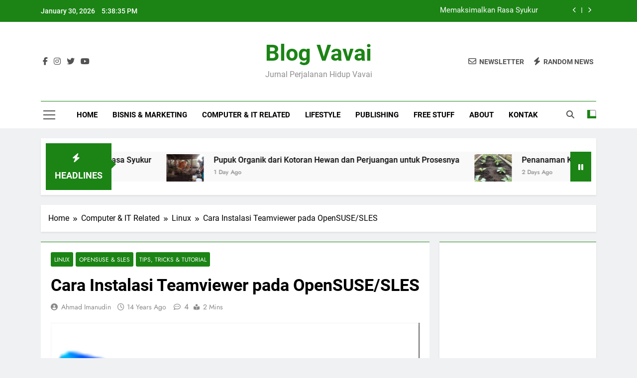

--- FILE ---
content_type: text/html; charset=UTF-8
request_url: https://www.vavai.com/cara-instalasi-teamviewer-pada-opensusesles/
body_size: 23612
content:
<!doctype html>
<html lang="en-US">
<head>
<meta charset="UTF-8">
<meta name="viewport" content="width=device-width, initial-scale=1">
<link rel="profile" href="https://gmpg.org/xfn/11">
<title>Cara Instalasi Teamviewer pada OpenSUSE/SLES &#8211; Blog Vavai</title>
<meta name='robots' content='max-image-preview:large' />
<link rel="alternate" type="application/rss+xml" title="Blog Vavai &raquo; Feed" href="https://www.vavai.com/feed/" />
<link rel="alternate" type="application/rss+xml" title="Blog Vavai &raquo; Comments Feed" href="https://www.vavai.com/comments/feed/" />
<link rel="alternate" type="application/rss+xml" title="Blog Vavai &raquo; Cara Instalasi Teamviewer pada OpenSUSE/SLES Comments Feed" href="https://www.vavai.com/cara-instalasi-teamviewer-pada-opensusesles/feed/" />
<link rel="alternate" title="oEmbed (JSON)" type="application/json+oembed" href="https://www.vavai.com/wp-json/oembed/1.0/embed?url=https%3A%2F%2Fwww.vavai.com%2Fcara-instalasi-teamviewer-pada-opensusesles%2F" />
<link rel="alternate" title="oEmbed (XML)" type="text/xml+oembed" href="https://www.vavai.com/wp-json/oembed/1.0/embed?url=https%3A%2F%2Fwww.vavai.com%2Fcara-instalasi-teamviewer-pada-opensusesles%2F&#038;format=xml" />
<style id='wp-img-auto-sizes-contain-inline-css'>
img:is([sizes=auto i],[sizes^="auto," i]){contain-intrinsic-size:3000px 1500px}
/*# sourceURL=wp-img-auto-sizes-contain-inline-css */
</style>
<style id='wp-emoji-styles-inline-css'>
img.wp-smiley, img.emoji {
display: inline !important;
border: none !important;
box-shadow: none !important;
height: 1em !important;
width: 1em !important;
margin: 0 0.07em !important;
vertical-align: -0.1em !important;
background: none !important;
padding: 0 !important;
}
/*# sourceURL=wp-emoji-styles-inline-css */
</style>
<style id='wp-block-library-inline-css'>
:root{
--wp-block-synced-color:#7a00df;
--wp-block-synced-color--rgb:122, 0, 223;
--wp-bound-block-color:var(--wp-block-synced-color);
--wp-editor-canvas-background:#ddd;
--wp-admin-theme-color:#007cba;
--wp-admin-theme-color--rgb:0, 124, 186;
--wp-admin-theme-color-darker-10:#006ba1;
--wp-admin-theme-color-darker-10--rgb:0, 107, 160.5;
--wp-admin-theme-color-darker-20:#005a87;
--wp-admin-theme-color-darker-20--rgb:0, 90, 135;
--wp-admin-border-width-focus:2px;
}
@media (min-resolution:192dpi){
:root{
--wp-admin-border-width-focus:1.5px;
}
}
.wp-element-button{
cursor:pointer;
}
:root .has-very-light-gray-background-color{
background-color:#eee;
}
:root .has-very-dark-gray-background-color{
background-color:#313131;
}
:root .has-very-light-gray-color{
color:#eee;
}
:root .has-very-dark-gray-color{
color:#313131;
}
:root .has-vivid-green-cyan-to-vivid-cyan-blue-gradient-background{
background:linear-gradient(135deg, #00d084, #0693e3);
}
:root .has-purple-crush-gradient-background{
background:linear-gradient(135deg, #34e2e4, #4721fb 50%, #ab1dfe);
}
:root .has-hazy-dawn-gradient-background{
background:linear-gradient(135deg, #faaca8, #dad0ec);
}
:root .has-subdued-olive-gradient-background{
background:linear-gradient(135deg, #fafae1, #67a671);
}
:root .has-atomic-cream-gradient-background{
background:linear-gradient(135deg, #fdd79a, #004a59);
}
:root .has-nightshade-gradient-background{
background:linear-gradient(135deg, #330968, #31cdcf);
}
:root .has-midnight-gradient-background{
background:linear-gradient(135deg, #020381, #2874fc);
}
:root{
--wp--preset--font-size--normal:16px;
--wp--preset--font-size--huge:42px;
}
.has-regular-font-size{
font-size:1em;
}
.has-larger-font-size{
font-size:2.625em;
}
.has-normal-font-size{
font-size:var(--wp--preset--font-size--normal);
}
.has-huge-font-size{
font-size:var(--wp--preset--font-size--huge);
}
.has-text-align-center{
text-align:center;
}
.has-text-align-left{
text-align:left;
}
.has-text-align-right{
text-align:right;
}
.has-fit-text{
white-space:nowrap !important;
}
#end-resizable-editor-section{
display:none;
}
.aligncenter{
clear:both;
}
.items-justified-left{
justify-content:flex-start;
}
.items-justified-center{
justify-content:center;
}
.items-justified-right{
justify-content:flex-end;
}
.items-justified-space-between{
justify-content:space-between;
}
.screen-reader-text{
border:0;
clip-path:inset(50%);
height:1px;
margin:-1px;
overflow:hidden;
padding:0;
position:absolute;
width:1px;
word-wrap:normal !important;
}
.screen-reader-text:focus{
background-color:#ddd;
clip-path:none;
color:#444;
display:block;
font-size:1em;
height:auto;
left:5px;
line-height:normal;
padding:15px 23px 14px;
text-decoration:none;
top:5px;
width:auto;
z-index:100000;
}
html :where(.has-border-color){
border-style:solid;
}
html :where([style*=border-top-color]){
border-top-style:solid;
}
html :where([style*=border-right-color]){
border-right-style:solid;
}
html :where([style*=border-bottom-color]){
border-bottom-style:solid;
}
html :where([style*=border-left-color]){
border-left-style:solid;
}
html :where([style*=border-width]){
border-style:solid;
}
html :where([style*=border-top-width]){
border-top-style:solid;
}
html :where([style*=border-right-width]){
border-right-style:solid;
}
html :where([style*=border-bottom-width]){
border-bottom-style:solid;
}
html :where([style*=border-left-width]){
border-left-style:solid;
}
html :where(img[class*=wp-image-]){
height:auto;
max-width:100%;
}
:where(figure){
margin:0 0 1em;
}
html :where(.is-position-sticky){
--wp-admin--admin-bar--position-offset:var(--wp-admin--admin-bar--height, 0px);
}
@media screen and (max-width:600px){
html :where(.is-position-sticky){
--wp-admin--admin-bar--position-offset:0px;
}
}
/*# sourceURL=wp-block-library-inline-css */
</style><style id='wp-block-categories-inline-css'>
.wp-block-categories{
box-sizing:border-box;
}
.wp-block-categories.alignleft{
margin-right:2em;
}
.wp-block-categories.alignright{
margin-left:2em;
}
.wp-block-categories.wp-block-categories-dropdown.aligncenter{
text-align:center;
}
.wp-block-categories .wp-block-categories__label{
display:block;
width:100%;
}
/*# sourceURL=https://www.vavai.com/wp-includes/blocks/categories/style.css */
</style>
<style id='wp-block-latest-comments-inline-css'>
ol.wp-block-latest-comments{
box-sizing:border-box;
margin-left:0;
}
:where(.wp-block-latest-comments:not([style*=line-height] .wp-block-latest-comments__comment)){
line-height:1.1;
}
:where(.wp-block-latest-comments:not([style*=line-height] .wp-block-latest-comments__comment-excerpt p)){
line-height:1.8;
}
.has-dates :where(.wp-block-latest-comments:not([style*=line-height])),.has-excerpts :where(.wp-block-latest-comments:not([style*=line-height])){
line-height:1.5;
}
.wp-block-latest-comments .wp-block-latest-comments{
padding-left:0;
}
.wp-block-latest-comments__comment{
list-style:none;
margin-bottom:1em;
}
.has-avatars .wp-block-latest-comments__comment{
list-style:none;
min-height:2.25em;
}
.has-avatars .wp-block-latest-comments__comment .wp-block-latest-comments__comment-excerpt,.has-avatars .wp-block-latest-comments__comment .wp-block-latest-comments__comment-meta{
margin-left:3.25em;
}
.wp-block-latest-comments__comment-excerpt p{
font-size:.875em;
margin:.36em 0 1.4em;
}
.wp-block-latest-comments__comment-date{
display:block;
font-size:.75em;
}
.wp-block-latest-comments .avatar,.wp-block-latest-comments__comment-avatar{
border-radius:1.5em;
display:block;
float:left;
height:2.5em;
margin-right:.75em;
width:2.5em;
}
.wp-block-latest-comments[class*=-font-size] a,.wp-block-latest-comments[style*=font-size] a{
font-size:inherit;
}
/*# sourceURL=https://www.vavai.com/wp-includes/blocks/latest-comments/style.css */
</style>
<style id='wp-block-latest-posts-inline-css'>
.wp-block-latest-posts{
box-sizing:border-box;
}
.wp-block-latest-posts.alignleft{
margin-right:2em;
}
.wp-block-latest-posts.alignright{
margin-left:2em;
}
.wp-block-latest-posts.wp-block-latest-posts__list{
list-style:none;
}
.wp-block-latest-posts.wp-block-latest-posts__list li{
clear:both;
overflow-wrap:break-word;
}
.wp-block-latest-posts.is-grid{
display:flex;
flex-wrap:wrap;
}
.wp-block-latest-posts.is-grid li{
margin:0 1.25em 1.25em 0;
width:100%;
}
@media (min-width:600px){
.wp-block-latest-posts.columns-2 li{
width:calc(50% - .625em);
}
.wp-block-latest-posts.columns-2 li:nth-child(2n){
margin-right:0;
}
.wp-block-latest-posts.columns-3 li{
width:calc(33.33333% - .83333em);
}
.wp-block-latest-posts.columns-3 li:nth-child(3n){
margin-right:0;
}
.wp-block-latest-posts.columns-4 li{
width:calc(25% - .9375em);
}
.wp-block-latest-posts.columns-4 li:nth-child(4n){
margin-right:0;
}
.wp-block-latest-posts.columns-5 li{
width:calc(20% - 1em);
}
.wp-block-latest-posts.columns-5 li:nth-child(5n){
margin-right:0;
}
.wp-block-latest-posts.columns-6 li{
width:calc(16.66667% - 1.04167em);
}
.wp-block-latest-posts.columns-6 li:nth-child(6n){
margin-right:0;
}
}
:root :where(.wp-block-latest-posts.is-grid){
padding:0;
}
:root :where(.wp-block-latest-posts.wp-block-latest-posts__list){
padding-left:0;
}
.wp-block-latest-posts__post-author,.wp-block-latest-posts__post-date{
display:block;
font-size:.8125em;
}
.wp-block-latest-posts__post-excerpt,.wp-block-latest-posts__post-full-content{
margin-bottom:1em;
margin-top:.5em;
}
.wp-block-latest-posts__featured-image a{
display:inline-block;
}
.wp-block-latest-posts__featured-image img{
height:auto;
max-width:100%;
width:auto;
}
.wp-block-latest-posts__featured-image.alignleft{
float:left;
margin-right:1em;
}
.wp-block-latest-posts__featured-image.alignright{
float:right;
margin-left:1em;
}
.wp-block-latest-posts__featured-image.aligncenter{
margin-bottom:1em;
text-align:center;
}
/*# sourceURL=https://www.vavai.com/wp-includes/blocks/latest-posts/style.css */
</style>
<style id='wp-block-embed-inline-css'>
.wp-block-embed.alignleft,.wp-block-embed.alignright,.wp-block[data-align=left]>[data-type="core/embed"],.wp-block[data-align=right]>[data-type="core/embed"]{
max-width:360px;
width:100%;
}
.wp-block-embed.alignleft .wp-block-embed__wrapper,.wp-block-embed.alignright .wp-block-embed__wrapper,.wp-block[data-align=left]>[data-type="core/embed"] .wp-block-embed__wrapper,.wp-block[data-align=right]>[data-type="core/embed"] .wp-block-embed__wrapper{
min-width:280px;
}
.wp-block-cover .wp-block-embed{
min-height:240px;
min-width:320px;
}
.wp-block-embed{
overflow-wrap:break-word;
}
.wp-block-embed :where(figcaption){
margin-bottom:1em;
margin-top:.5em;
}
.wp-block-embed iframe{
max-width:100%;
}
.wp-block-embed__wrapper{
position:relative;
}
.wp-embed-responsive .wp-has-aspect-ratio .wp-block-embed__wrapper:before{
content:"";
display:block;
padding-top:50%;
}
.wp-embed-responsive .wp-has-aspect-ratio iframe{
bottom:0;
height:100%;
left:0;
position:absolute;
right:0;
top:0;
width:100%;
}
.wp-embed-responsive .wp-embed-aspect-21-9 .wp-block-embed__wrapper:before{
padding-top:42.85%;
}
.wp-embed-responsive .wp-embed-aspect-18-9 .wp-block-embed__wrapper:before{
padding-top:50%;
}
.wp-embed-responsive .wp-embed-aspect-16-9 .wp-block-embed__wrapper:before{
padding-top:56.25%;
}
.wp-embed-responsive .wp-embed-aspect-4-3 .wp-block-embed__wrapper:before{
padding-top:75%;
}
.wp-embed-responsive .wp-embed-aspect-1-1 .wp-block-embed__wrapper:before{
padding-top:100%;
}
.wp-embed-responsive .wp-embed-aspect-9-16 .wp-block-embed__wrapper:before{
padding-top:177.77%;
}
.wp-embed-responsive .wp-embed-aspect-1-2 .wp-block-embed__wrapper:before{
padding-top:200%;
}
/*# sourceURL=https://www.vavai.com/wp-includes/blocks/embed/style.css */
</style>
<style id='global-styles-inline-css'>
:root{--wp--preset--aspect-ratio--square: 1;--wp--preset--aspect-ratio--4-3: 4/3;--wp--preset--aspect-ratio--3-4: 3/4;--wp--preset--aspect-ratio--3-2: 3/2;--wp--preset--aspect-ratio--2-3: 2/3;--wp--preset--aspect-ratio--16-9: 16/9;--wp--preset--aspect-ratio--9-16: 9/16;--wp--preset--color--black: #000000;--wp--preset--color--cyan-bluish-gray: #abb8c3;--wp--preset--color--white: #ffffff;--wp--preset--color--pale-pink: #f78da7;--wp--preset--color--vivid-red: #cf2e2e;--wp--preset--color--luminous-vivid-orange: #ff6900;--wp--preset--color--luminous-vivid-amber: #fcb900;--wp--preset--color--light-green-cyan: #7bdcb5;--wp--preset--color--vivid-green-cyan: #00d084;--wp--preset--color--pale-cyan-blue: #8ed1fc;--wp--preset--color--vivid-cyan-blue: #0693e3;--wp--preset--color--vivid-purple: #9b51e0;--wp--preset--gradient--vivid-cyan-blue-to-vivid-purple: linear-gradient(135deg,rgb(6,147,227) 0%,rgb(155,81,224) 100%);--wp--preset--gradient--light-green-cyan-to-vivid-green-cyan: linear-gradient(135deg,rgb(122,220,180) 0%,rgb(0,208,130) 100%);--wp--preset--gradient--luminous-vivid-amber-to-luminous-vivid-orange: linear-gradient(135deg,rgb(252,185,0) 0%,rgb(255,105,0) 100%);--wp--preset--gradient--luminous-vivid-orange-to-vivid-red: linear-gradient(135deg,rgb(255,105,0) 0%,rgb(207,46,46) 100%);--wp--preset--gradient--very-light-gray-to-cyan-bluish-gray: linear-gradient(135deg,rgb(238,238,238) 0%,rgb(169,184,195) 100%);--wp--preset--gradient--cool-to-warm-spectrum: linear-gradient(135deg,rgb(74,234,220) 0%,rgb(151,120,209) 20%,rgb(207,42,186) 40%,rgb(238,44,130) 60%,rgb(251,105,98) 80%,rgb(254,248,76) 100%);--wp--preset--gradient--blush-light-purple: linear-gradient(135deg,rgb(255,206,236) 0%,rgb(152,150,240) 100%);--wp--preset--gradient--blush-bordeaux: linear-gradient(135deg,rgb(254,205,165) 0%,rgb(254,45,45) 50%,rgb(107,0,62) 100%);--wp--preset--gradient--luminous-dusk: linear-gradient(135deg,rgb(255,203,112) 0%,rgb(199,81,192) 50%,rgb(65,88,208) 100%);--wp--preset--gradient--pale-ocean: linear-gradient(135deg,rgb(255,245,203) 0%,rgb(182,227,212) 50%,rgb(51,167,181) 100%);--wp--preset--gradient--electric-grass: linear-gradient(135deg,rgb(202,248,128) 0%,rgb(113,206,126) 100%);--wp--preset--gradient--midnight: linear-gradient(135deg,rgb(2,3,129) 0%,rgb(40,116,252) 100%);--wp--preset--font-size--small: 13px;--wp--preset--font-size--medium: 20px;--wp--preset--font-size--large: 36px;--wp--preset--font-size--x-large: 42px;--wp--preset--spacing--20: 0.44rem;--wp--preset--spacing--30: 0.67rem;--wp--preset--spacing--40: 1rem;--wp--preset--spacing--50: 1.5rem;--wp--preset--spacing--60: 2.25rem;--wp--preset--spacing--70: 3.38rem;--wp--preset--spacing--80: 5.06rem;--wp--preset--shadow--natural: 6px 6px 9px rgba(0, 0, 0, 0.2);--wp--preset--shadow--deep: 12px 12px 50px rgba(0, 0, 0, 0.4);--wp--preset--shadow--sharp: 6px 6px 0px rgba(0, 0, 0, 0.2);--wp--preset--shadow--outlined: 6px 6px 0px -3px rgb(255, 255, 255), 6px 6px rgb(0, 0, 0);--wp--preset--shadow--crisp: 6px 6px 0px rgb(0, 0, 0);}:where(.is-layout-flex){gap: 0.5em;}:where(.is-layout-grid){gap: 0.5em;}body .is-layout-flex{display: flex;}.is-layout-flex{flex-wrap: wrap;align-items: center;}.is-layout-flex > :is(*, div){margin: 0;}body .is-layout-grid{display: grid;}.is-layout-grid > :is(*, div){margin: 0;}:where(.wp-block-columns.is-layout-flex){gap: 2em;}:where(.wp-block-columns.is-layout-grid){gap: 2em;}:where(.wp-block-post-template.is-layout-flex){gap: 1.25em;}:where(.wp-block-post-template.is-layout-grid){gap: 1.25em;}.has-black-color{color: var(--wp--preset--color--black) !important;}.has-cyan-bluish-gray-color{color: var(--wp--preset--color--cyan-bluish-gray) !important;}.has-white-color{color: var(--wp--preset--color--white) !important;}.has-pale-pink-color{color: var(--wp--preset--color--pale-pink) !important;}.has-vivid-red-color{color: var(--wp--preset--color--vivid-red) !important;}.has-luminous-vivid-orange-color{color: var(--wp--preset--color--luminous-vivid-orange) !important;}.has-luminous-vivid-amber-color{color: var(--wp--preset--color--luminous-vivid-amber) !important;}.has-light-green-cyan-color{color: var(--wp--preset--color--light-green-cyan) !important;}.has-vivid-green-cyan-color{color: var(--wp--preset--color--vivid-green-cyan) !important;}.has-pale-cyan-blue-color{color: var(--wp--preset--color--pale-cyan-blue) !important;}.has-vivid-cyan-blue-color{color: var(--wp--preset--color--vivid-cyan-blue) !important;}.has-vivid-purple-color{color: var(--wp--preset--color--vivid-purple) !important;}.has-black-background-color{background-color: var(--wp--preset--color--black) !important;}.has-cyan-bluish-gray-background-color{background-color: var(--wp--preset--color--cyan-bluish-gray) !important;}.has-white-background-color{background-color: var(--wp--preset--color--white) !important;}.has-pale-pink-background-color{background-color: var(--wp--preset--color--pale-pink) !important;}.has-vivid-red-background-color{background-color: var(--wp--preset--color--vivid-red) !important;}.has-luminous-vivid-orange-background-color{background-color: var(--wp--preset--color--luminous-vivid-orange) !important;}.has-luminous-vivid-amber-background-color{background-color: var(--wp--preset--color--luminous-vivid-amber) !important;}.has-light-green-cyan-background-color{background-color: var(--wp--preset--color--light-green-cyan) !important;}.has-vivid-green-cyan-background-color{background-color: var(--wp--preset--color--vivid-green-cyan) !important;}.has-pale-cyan-blue-background-color{background-color: var(--wp--preset--color--pale-cyan-blue) !important;}.has-vivid-cyan-blue-background-color{background-color: var(--wp--preset--color--vivid-cyan-blue) !important;}.has-vivid-purple-background-color{background-color: var(--wp--preset--color--vivid-purple) !important;}.has-black-border-color{border-color: var(--wp--preset--color--black) !important;}.has-cyan-bluish-gray-border-color{border-color: var(--wp--preset--color--cyan-bluish-gray) !important;}.has-white-border-color{border-color: var(--wp--preset--color--white) !important;}.has-pale-pink-border-color{border-color: var(--wp--preset--color--pale-pink) !important;}.has-vivid-red-border-color{border-color: var(--wp--preset--color--vivid-red) !important;}.has-luminous-vivid-orange-border-color{border-color: var(--wp--preset--color--luminous-vivid-orange) !important;}.has-luminous-vivid-amber-border-color{border-color: var(--wp--preset--color--luminous-vivid-amber) !important;}.has-light-green-cyan-border-color{border-color: var(--wp--preset--color--light-green-cyan) !important;}.has-vivid-green-cyan-border-color{border-color: var(--wp--preset--color--vivid-green-cyan) !important;}.has-pale-cyan-blue-border-color{border-color: var(--wp--preset--color--pale-cyan-blue) !important;}.has-vivid-cyan-blue-border-color{border-color: var(--wp--preset--color--vivid-cyan-blue) !important;}.has-vivid-purple-border-color{border-color: var(--wp--preset--color--vivid-purple) !important;}.has-vivid-cyan-blue-to-vivid-purple-gradient-background{background: var(--wp--preset--gradient--vivid-cyan-blue-to-vivid-purple) !important;}.has-light-green-cyan-to-vivid-green-cyan-gradient-background{background: var(--wp--preset--gradient--light-green-cyan-to-vivid-green-cyan) !important;}.has-luminous-vivid-amber-to-luminous-vivid-orange-gradient-background{background: var(--wp--preset--gradient--luminous-vivid-amber-to-luminous-vivid-orange) !important;}.has-luminous-vivid-orange-to-vivid-red-gradient-background{background: var(--wp--preset--gradient--luminous-vivid-orange-to-vivid-red) !important;}.has-very-light-gray-to-cyan-bluish-gray-gradient-background{background: var(--wp--preset--gradient--very-light-gray-to-cyan-bluish-gray) !important;}.has-cool-to-warm-spectrum-gradient-background{background: var(--wp--preset--gradient--cool-to-warm-spectrum) !important;}.has-blush-light-purple-gradient-background{background: var(--wp--preset--gradient--blush-light-purple) !important;}.has-blush-bordeaux-gradient-background{background: var(--wp--preset--gradient--blush-bordeaux) !important;}.has-luminous-dusk-gradient-background{background: var(--wp--preset--gradient--luminous-dusk) !important;}.has-pale-ocean-gradient-background{background: var(--wp--preset--gradient--pale-ocean) !important;}.has-electric-grass-gradient-background{background: var(--wp--preset--gradient--electric-grass) !important;}.has-midnight-gradient-background{background: var(--wp--preset--gradient--midnight) !important;}.has-small-font-size{font-size: var(--wp--preset--font-size--small) !important;}.has-medium-font-size{font-size: var(--wp--preset--font-size--medium) !important;}.has-large-font-size{font-size: var(--wp--preset--font-size--large) !important;}.has-x-large-font-size{font-size: var(--wp--preset--font-size--x-large) !important;}
/*# sourceURL=global-styles-inline-css */
</style>
<style id='core-block-supports-inline-css'>
/**
* Core styles: block-supports
*/
/*# sourceURL=core-block-supports-inline-css */
</style>
<style id='classic-theme-styles-inline-css'>
/**
* These rules are needed for backwards compatibility.
* They should match the button element rules in the base theme.json file.
*/
.wp-block-button__link {
color: #ffffff;
background-color: #32373c;
border-radius: 9999px; /* 100% causes an oval, but any explicit but really high value retains the pill shape. */
/* This needs a low specificity so it won't override the rules from the button element if defined in theme.json. */
box-shadow: none;
text-decoration: none;
/* The extra 2px are added to size solids the same as the outline versions.*/
padding: calc(0.667em + 2px) calc(1.333em + 2px);
font-size: 1.125em;
}
.wp-block-file__button {
background: #32373c;
color: #ffffff;
text-decoration: none;
}
/*# sourceURL=/wp-includes/css/classic-themes.css */
</style>
<!-- <link rel='stylesheet' id='fontawesome-css' href='https://www.vavai.com/wp-content/themes/newsmatic/assets/lib/fontawesome/css/all.min.css?ver=5.15.3' media='all' /> -->
<!-- <link rel='stylesheet' id='fontawesome-6-css' href='https://www.vavai.com/wp-content/themes/newsmatic/assets/lib/fontawesome-6/css/all.min.css?ver=6.5.1' media='all' /> -->
<!-- <link rel='stylesheet' id='slick-css' href='https://www.vavai.com/wp-content/themes/newsmatic/assets/lib/slick/slick.css?ver=1.8.1' media='all' /> -->
<!-- <link rel='stylesheet' id='newsmatic-typo-fonts-css' href='https://www.vavai.com/wp-content/fonts/4ca36524f6bc4cd22c32b0edf55b11b0.css' media='all' /> -->
<!-- <link rel='stylesheet' id='newsmatic-style-css' href='https://www.vavai.com/wp-content/themes/newsmatic/style.css?ver=1.3.18' media='all' /> -->
<link rel="stylesheet" type="text/css" href="//www.vavai.com/wp-content/cache/wpfc-minified/g2upb7a9/684l2.css" media="all"/>
<style id='newsmatic-style-inline-css'>
body.newsmatic_font_typography{ --newsmatic-global-preset-color-1: #64748b;}
body.newsmatic_font_typography{ --newsmatic-global-preset-color-2: #27272a;}
body.newsmatic_font_typography{ --newsmatic-global-preset-color-3: #ef4444;}
body.newsmatic_font_typography{ --newsmatic-global-preset-color-4: #eab308;}
body.newsmatic_font_typography{ --newsmatic-global-preset-color-5: #84cc16;}
body.newsmatic_font_typography{ --newsmatic-global-preset-color-6: #22c55e;}
body.newsmatic_font_typography{ --newsmatic-global-preset-color-7: #06b6d4;}
body.newsmatic_font_typography{ --newsmatic-global-preset-color-8: #0284c7;}
body.newsmatic_font_typography{ --newsmatic-global-preset-color-9: #6366f1;}
body.newsmatic_font_typography{ --newsmatic-global-preset-color-10: #84cc16;}
body.newsmatic_font_typography{ --newsmatic-global-preset-color-11: #a855f7;}
body.newsmatic_font_typography{ --newsmatic-global-preset-color-12: #f43f5e;}
body.newsmatic_font_typography{ --newsmatic-global-preset-gradient-color-1: linear-gradient( 135deg, #485563 10%, #29323c 100%);}
body.newsmatic_font_typography{ --newsmatic-global-preset-gradient-color-2: linear-gradient( 135deg, #FF512F 10%, #F09819 100%);}
body.newsmatic_font_typography{ --newsmatic-global-preset-gradient-color-3: linear-gradient( 135deg, #00416A 10%, #E4E5E6 100%);}
body.newsmatic_font_typography{ --newsmatic-global-preset-gradient-color-4: linear-gradient( 135deg, #CE9FFC 10%, #7367F0 100%);}
body.newsmatic_font_typography{ --newsmatic-global-preset-gradient-color-5: linear-gradient( 135deg, #90F7EC 10%, #32CCBC 100%);}
body.newsmatic_font_typography{ --newsmatic-global-preset-gradient-color-6: linear-gradient( 135deg, #81FBB8 10%, #28C76F 100%);}
body.newsmatic_font_typography{ --newsmatic-global-preset-gradient-color-7: linear-gradient( 135deg, #EB3349 10%, #F45C43 100%);}
body.newsmatic_font_typography{ --newsmatic-global-preset-gradient-color-8: linear-gradient( 135deg, #FFF720 10%, #3CD500 100%);}
body.newsmatic_font_typography{ --newsmatic-global-preset-gradient-color-9: linear-gradient( 135deg, #FF96F9 10%, #C32BAC 100%);}
body.newsmatic_font_typography{ --newsmatic-global-preset-gradient-color-10: linear-gradient( 135deg, #69FF97 10%, #00E4FF 100%);}
body.newsmatic_font_typography{ --newsmatic-global-preset-gradient-color-11: linear-gradient( 135deg, #3C8CE7 10%, #00EAFF 100%);}
body.newsmatic_font_typography{ --newsmatic-global-preset-gradient-color-12: linear-gradient( 135deg, #FF7AF5 10%, #513162 100%);}
body.newsmatic_font_typography{ --theme-block-top-border-color: #1b8415;}
.newsmatic_font_typography { --header-padding: 35px;} .newsmatic_font_typography { --header-padding-tablet: 30px;} .newsmatic_font_typography { --header-padding-smartphone: 30px;}.newsmatic_main_body .site-header.layout--default .top-header{ background: #1b8415}.newsmatic_font_typography .header-custom-button{ background: linear-gradient(135deg,rgb(178,7,29) 0%,rgb(1,1,1) 100%)}.newsmatic_font_typography .header-custom-button:hover{ background: #b2071d}.newsmatic_font_typography { --site-title-family : Roboto; }
.newsmatic_font_typography { --site-title-weight : 700; }
.newsmatic_font_typography { --site-title-texttransform : capitalize; }
.newsmatic_font_typography { --site-title-textdecoration : none; }
.newsmatic_font_typography { --site-title-size : 45px; }
.newsmatic_font_typography { --site-title-size-tab : 43px; }
.newsmatic_font_typography { --site-title-size-mobile : 40px; }
.newsmatic_font_typography { --site-title-lineheight : 45px; }
.newsmatic_font_typography { --site-title-lineheight-tab : 42px; }
.newsmatic_font_typography { --site-title-lineheight-mobile : 40px; }
.newsmatic_font_typography { --site-title-letterspacing : 0px; }
.newsmatic_font_typography { --site-title-letterspacing-tab : 0px; }
.newsmatic_font_typography { --site-title-letterspacing-mobile : 0px; }
.newsmatic_font_typography { --site-tagline-family : Roboto; }
.newsmatic_font_typography { --site-tagline-weight : 400; }
.newsmatic_font_typography { --site-tagline-texttransform : capitalize; }
.newsmatic_font_typography { --site-tagline-textdecoration : none; }
.newsmatic_font_typography { --site-tagline-size : 16px; }
.newsmatic_font_typography { --site-tagline-size-tab : 16px; }
.newsmatic_font_typography { --site-tagline-size-mobile : 16px; }
.newsmatic_font_typography { --site-tagline-lineheight : 26px; }
.newsmatic_font_typography { --site-tagline-lineheight-tab : 26px; }
.newsmatic_font_typography { --site-tagline-lineheight-mobile : 16px; }
.newsmatic_font_typography { --site-tagline-letterspacing : 0px; }
.newsmatic_font_typography { --site-tagline-letterspacing-tab : 0px; }
.newsmatic_font_typography { --site-tagline-letterspacing-mobile : 0px; }
body .site-branding img.custom-logo{ width: 230px; }@media(max-width: 940px) { body .site-branding img.custom-logo{ width: 200px; } }
@media(max-width: 610px) { body .site-branding img.custom-logo{ width: 200px; } }
.newsmatic_font_typography  { --sidebar-toggle-color: #525252;}.newsmatic_font_typography  { --sidebar-toggle-color-hover : #1B8415; }.newsmatic_font_typography  { --search-color: #525252;}.newsmatic_font_typography  { --search-color-hover : #1B8415; }.newsmatic_main_body { --site-bk-color: #F0F1F2}.newsmatic_font_typography  { --move-to-top-background-color: #1B8415;}.newsmatic_font_typography  { --move-to-top-background-color-hover : #1B8415; }.newsmatic_font_typography  { --move-to-top-color: #fff;}.newsmatic_font_typography  { --move-to-top-color-hover : #fff; }@media(max-width: 610px) { .ads-banner{ display : block;} }@media(max-width: 610px) { body #newsmatic-scroll-to-top.show{ display : none;} }body .site-header.layout--default .menu-section .row{ border-top: 1px solid #1B8415;}body .site-footer.dark_bk{ border-top: 5px solid #1B8415;}.newsmatic_font_typography  { --custom-btn-color: #ffffff;}.newsmatic_font_typography  { --custom-btn-color-hover : #ffffff; } body.newsmatic_main_body{ --theme-color-red: #1B8415;} body.newsmatic_dark_mode{ --theme-color-red: #1B8415;}body .post-categories .cat-item.cat-374 { background-color : #1B8415} body .newsmatic-category-no-bk .post-categories .cat-item.cat-374 a  { color : #1B8415} body.single .post-categories .cat-item.cat-374 { background-color : #1B8415} body .post-categories .cat-item.cat-764 { background-color : #1B8415} body .newsmatic-category-no-bk .post-categories .cat-item.cat-764 a  { color : #1B8415} body.single .post-categories .cat-item.cat-764 { background-color : #1B8415} body .post-categories .cat-item.cat-51 { background-color : #1B8415} body .newsmatic-category-no-bk .post-categories .cat-item.cat-51 a  { color : #1B8415} body.single .post-categories .cat-item.cat-51 { background-color : #1B8415} body .post-categories .cat-item.cat-12 { background-color : #1B8415} body .newsmatic-category-no-bk .post-categories .cat-item.cat-12 a  { color : #1B8415} body.single .post-categories .cat-item.cat-12 { background-color : #1B8415} body .post-categories .cat-item.cat-53 { background-color : #1B8415} body .newsmatic-category-no-bk .post-categories .cat-item.cat-53 a  { color : #1B8415} body.single .post-categories .cat-item.cat-53 { background-color : #1B8415} body .post-categories .cat-item.cat-13 { background-color : #1B8415} body .newsmatic-category-no-bk .post-categories .cat-item.cat-13 a  { color : #1B8415} body.single .post-categories .cat-item.cat-13 { background-color : #1B8415} body .post-categories .cat-item.cat-705 { background-color : #1B8415} body .newsmatic-category-no-bk .post-categories .cat-item.cat-705 a  { color : #1B8415} body.single .post-categories .cat-item.cat-705 { background-color : #1B8415} body .post-categories .cat-item.cat-124 { background-color : #1B8415} body .newsmatic-category-no-bk .post-categories .cat-item.cat-124 a  { color : #1B8415} body.single .post-categories .cat-item.cat-124 { background-color : #1B8415} body .post-categories .cat-item.cat-482 { background-color : #1B8415} body .newsmatic-category-no-bk .post-categories .cat-item.cat-482 a  { color : #1B8415} body.single .post-categories .cat-item.cat-482 { background-color : #1B8415} body .post-categories .cat-item.cat-15 { background-color : #1B8415} body .newsmatic-category-no-bk .post-categories .cat-item.cat-15 a  { color : #1B8415} body.single .post-categories .cat-item.cat-15 { background-color : #1B8415} body .post-categories .cat-item.cat-43 { background-color : #1B8415} body .newsmatic-category-no-bk .post-categories .cat-item.cat-43 a  { color : #1B8415} body.single .post-categories .cat-item.cat-43 { background-color : #1B8415} body .post-categories .cat-item.cat-48 { background-color : #1B8415} body .newsmatic-category-no-bk .post-categories .cat-item.cat-48 a  { color : #1B8415} body.single .post-categories .cat-item.cat-48 { background-color : #1B8415} body .post-categories .cat-item.cat-50 { background-color : #1B8415} body .newsmatic-category-no-bk .post-categories .cat-item.cat-50 a  { color : #1B8415} body.single .post-categories .cat-item.cat-50 { background-color : #1B8415} body .post-categories .cat-item.cat-5 { background-color : #1B8415} body .newsmatic-category-no-bk .post-categories .cat-item.cat-5 a  { color : #1B8415} body.single .post-categories .cat-item.cat-5 { background-color : #1B8415} body .post-categories .cat-item.cat-915 { background-color : #1B8415} body .newsmatic-category-no-bk .post-categories .cat-item.cat-915 a  { color : #1B8415} body.single .post-categories .cat-item.cat-915 { background-color : #1B8415} body .post-categories .cat-item.cat-56 { background-color : #1B8415} body .newsmatic-category-no-bk .post-categories .cat-item.cat-56 a  { color : #1B8415} body.single .post-categories .cat-item.cat-56 { background-color : #1B8415} body .post-categories .cat-item.cat-475 { background-color : #1B8415} body .newsmatic-category-no-bk .post-categories .cat-item.cat-475 a  { color : #1B8415} body.single .post-categories .cat-item.cat-475 { background-color : #1B8415} body .post-categories .cat-item.cat-18 { background-color : #1B8415} body .newsmatic-category-no-bk .post-categories .cat-item.cat-18 a  { color : #1B8415} body.single .post-categories .cat-item.cat-18 { background-color : #1B8415} body .post-categories .cat-item.cat-11 { background-color : #1B8415} body .newsmatic-category-no-bk .post-categories .cat-item.cat-11 a  { color : #1B8415} body.single .post-categories .cat-item.cat-11 { background-color : #1B8415} body .post-categories .cat-item.cat-57 { background-color : #1B8415} body .newsmatic-category-no-bk .post-categories .cat-item.cat-57 a  { color : #1B8415} body.single .post-categories .cat-item.cat-57 { background-color : #1B8415} body .post-categories .cat-item.cat-314 { background-color : #1B8415} body .newsmatic-category-no-bk .post-categories .cat-item.cat-314 a  { color : #1B8415} body.single .post-categories .cat-item.cat-314 { background-color : #1B8415} body .post-categories .cat-item.cat-405 { background-color : #1B8415} body .newsmatic-category-no-bk .post-categories .cat-item.cat-405 a  { color : #1B8415} body.single .post-categories .cat-item.cat-405 { background-color : #1B8415} body .post-categories .cat-item.cat-59 { background-color : #1B8415} body .newsmatic-category-no-bk .post-categories .cat-item.cat-59 a  { color : #1B8415} body.single .post-categories .cat-item.cat-59 { background-color : #1B8415} body .post-categories .cat-item.cat-10 { background-color : #1B8415} body .newsmatic-category-no-bk .post-categories .cat-item.cat-10 a  { color : #1B8415} body.single .post-categories .cat-item.cat-10 { background-color : #1B8415} body .post-categories .cat-item.cat-913 { background-color : #1B8415} body .newsmatic-category-no-bk .post-categories .cat-item.cat-913 a  { color : #1B8415} body.single .post-categories .cat-item.cat-913 { background-color : #1B8415} body .post-categories .cat-item.cat-60 { background-color : #1B8415} body .newsmatic-category-no-bk .post-categories .cat-item.cat-60 a  { color : #1B8415} body.single .post-categories .cat-item.cat-60 { background-color : #1B8415} body .post-categories .cat-item.cat-55 { background-color : #1B8415} body .newsmatic-category-no-bk .post-categories .cat-item.cat-55 a  { color : #1B8415} body.single .post-categories .cat-item.cat-55 { background-color : #1B8415} body .post-categories .cat-item.cat-3 { background-color : #1B8415} body .newsmatic-category-no-bk .post-categories .cat-item.cat-3 a  { color : #1B8415} body.single .post-categories .cat-item.cat-3 { background-color : #1B8415} body .post-categories .cat-item.cat-7 { background-color : #1B8415} body .newsmatic-category-no-bk .post-categories .cat-item.cat-7 a  { color : #1B8415} body.single .post-categories .cat-item.cat-7 { background-color : #1B8415} body .post-categories .cat-item.cat-9 { background-color : #1B8415} body .newsmatic-category-no-bk .post-categories .cat-item.cat-9 a  { color : #1B8415} body.single .post-categories .cat-item.cat-9 { background-color : #1B8415} body .post-categories .cat-item.cat-16 { background-color : #1B8415} body .newsmatic-category-no-bk .post-categories .cat-item.cat-16 a  { color : #1B8415} body.single .post-categories .cat-item.cat-16 { background-color : #1B8415} body .post-categories .cat-item.cat-17 { background-color : #1B8415} body .newsmatic-category-no-bk .post-categories .cat-item.cat-17 a  { color : #1B8415} body.single .post-categories .cat-item.cat-17 { background-color : #1B8415} body .post-categories .cat-item.cat-6 { background-color : #1B8415} body .newsmatic-category-no-bk .post-categories .cat-item.cat-6 a  { color : #1B8415} body.single .post-categories .cat-item.cat-6 { background-color : #1B8415} body .post-categories .cat-item.cat-8 { background-color : #1B8415} body .newsmatic-category-no-bk .post-categories .cat-item.cat-8 a  { color : #1B8415} body.single .post-categories .cat-item.cat-8 { background-color : #1B8415} body .post-categories .cat-item.cat-4 { background-color : #1B8415} body .newsmatic-category-no-bk .post-categories .cat-item.cat-4 a  { color : #1B8415} body.single .post-categories .cat-item.cat-4 { background-color : #1B8415} body .post-categories .cat-item.cat-52 { background-color : #1B8415} body .newsmatic-category-no-bk .post-categories .cat-item.cat-52 a  { color : #1B8415} body.single .post-categories .cat-item.cat-52 { background-color : #1B8415} body .post-categories .cat-item.cat-19 { background-color : #1B8415} body .newsmatic-category-no-bk .post-categories .cat-item.cat-19 a  { color : #1B8415} body.single .post-categories .cat-item.cat-19 { background-color : #1B8415} body .post-categories .cat-item.cat-49 { background-color : #1B8415} body .newsmatic-category-no-bk .post-categories .cat-item.cat-49 a  { color : #1B8415} body.single .post-categories .cat-item.cat-49 { background-color : #1B8415} body .post-categories .cat-item.cat-96 { background-color : #1B8415} body .newsmatic-category-no-bk .post-categories .cat-item.cat-96 a  { color : #1B8415} body.single .post-categories .cat-item.cat-96 { background-color : #1B8415} body .post-categories .cat-item.cat-58 { background-color : #1B8415} body .newsmatic-category-no-bk .post-categories .cat-item.cat-58 a  { color : #1B8415} body.single .post-categories .cat-item.cat-58 { background-color : #1B8415} body .post-categories .cat-item.cat-626 { background-color : #1B8415} body .newsmatic-category-no-bk .post-categories .cat-item.cat-626 a  { color : #1B8415} body.single .post-categories .cat-item.cat-626 { background-color : #1B8415} body .post-categories .cat-item.cat-483 { background-color : #1B8415} body .newsmatic-category-no-bk .post-categories .cat-item.cat-483 a  { color : #1B8415} body.single .post-categories .cat-item.cat-483 { background-color : #1B8415} body .post-categories .cat-item.cat-481 { background-color : #1B8415} body .newsmatic-category-no-bk .post-categories .cat-item.cat-481 a  { color : #1B8415} body.single .post-categories .cat-item.cat-481 { background-color : #1B8415} body .post-categories .cat-item.cat-14 { background-color : #1B8415} body .newsmatic-category-no-bk .post-categories .cat-item.cat-14 a  { color : #1B8415} body.single .post-categories .cat-item.cat-14 { background-color : #1B8415} body .post-categories .cat-item.cat-106 { background-color : #1B8415} body .newsmatic-category-no-bk .post-categories .cat-item.cat-106 a  { color : #1B8415} body.single .post-categories .cat-item.cat-106 { background-color : #1B8415} body .post-categories .cat-item.cat-62 { background-color : #1B8415} body .newsmatic-category-no-bk .post-categories .cat-item.cat-62 a  { color : #1B8415} body.single .post-categories .cat-item.cat-62 { background-color : #1B8415} body .post-categories .cat-item.cat-98 { background-color : #1B8415} body .newsmatic-category-no-bk .post-categories .cat-item.cat-98 a  { color : #1B8415} body.single .post-categories .cat-item.cat-98 { background-color : #1B8415} body .post-categories .cat-item.cat-73 { background-color : #1B8415} body .newsmatic-category-no-bk .post-categories .cat-item.cat-73 a  { color : #1B8415} body.single .post-categories .cat-item.cat-73 { background-color : #1B8415} body .post-categories .cat-item.cat-480 { background-color : #1B8415} body .newsmatic-category-no-bk .post-categories .cat-item.cat-480 a  { color : #1B8415} body.single .post-categories .cat-item.cat-480 { background-color : #1B8415}  #main-banner-section .main-banner-slider figure.post-thumb { border-radius: 0px; } #main-banner-section .main-banner-slider .post-element{ border-radius: 0px;}
@media (max-width: 769px){ #main-banner-section .main-banner-slider figure.post-thumb { border-radius: 0px; } #main-banner-section .main-banner-slider .post-element { border-radius: 0px; } }
@media (max-width: 548px){ #main-banner-section .main-banner-slider figure.post-thumb  { border-radius: 0px; } #main-banner-section .main-banner-slider .post-element { border-radius: 0px; } }
#main-banner-section .main-banner-trailing-posts figure.post-thumb, #main-banner-section .banner-trailing-posts figure.post-thumb { border-radius: 0px } #main-banner-section .banner-trailing-posts .post-element { border-radius: 0px;}
@media (max-width: 769px){ #main-banner-section .main-banner-trailing-posts figure.post-thumb,
#main-banner-section .banner-trailing-posts figure.post-thumb { border-radius: 0px } #main-banner-section .banner-trailing-posts .post-element { border-radius: 0px;} }
@media (max-width: 548px){ #main-banner-section .main-banner-trailing-posts figure.post-thumb,
#main-banner-section .banner-trailing-posts figure.post-thumb  { border-radius: 0px  } #main-banner-section .banner-trailing-posts .post-element { border-radius: 0px;} }
main.site-main .primary-content article figure.post-thumb-wrap { padding-bottom: calc( 0.25 * 100% ) }
@media (max-width: 769px){ main.site-main .primary-content article figure.post-thumb-wrap { padding-bottom: calc( 0.4 * 100% ) } }
@media (max-width: 548px){ main.site-main .primary-content article figure.post-thumb-wrap { padding-bottom: calc( 0.4 * 100% ) } }
main.site-main .primary-content article figure.post-thumb-wrap { border-radius: 0px}
@media (max-width: 769px){ main.site-main .primary-content article figure.post-thumb-wrap { border-radius: 0px } }
@media (max-width: 548px){ main.site-main .primary-content article figure.post-thumb-wrap { border-radius: 0px  } }
#block--1710514138599x article figure.post-thumb-wrap { padding-bottom: calc( 0.6 * 100% ) }
@media (max-width: 769px){ #block--1710514138599x article figure.post-thumb-wrap { padding-bottom: calc( 0.8 * 100% ) } }
@media (max-width: 548px){ #block--1710514138599x article figure.post-thumb-wrap { padding-bottom: calc( 0.6 * 100% ) }}
#block--1710514138599x article figure.post-thumb-wrap { border-radius: 0px }
@media (max-width: 769px){ #block--1710514138599x article figure.post-thumb-wrap { border-radius: 0px } }
@media (max-width: 548px){ #block--1710514138599x article figure.post-thumb-wrap { border-radius: 0px } }
#block--1710514138601s article figure.post-thumb-wrap { padding-bottom: calc( 0.6 * 100% ) }
@media (max-width: 769px){ #block--1710514138601s article figure.post-thumb-wrap { padding-bottom: calc( 0.8 * 100% ) } }
@media (max-width: 548px){ #block--1710514138601s article figure.post-thumb-wrap { padding-bottom: calc( 0.6 * 100% ) }}
#block--1710514138601s article figure.post-thumb-wrap { border-radius: 0px }
@media (max-width: 769px){ #block--1710514138601s article figure.post-thumb-wrap { border-radius: 0px } }
@media (max-width: 548px){ #block--1710514138601s article figure.post-thumb-wrap { border-radius: 0px } }
#block--1710514138602r article figure.post-thumb-wrap { padding-bottom: calc( 0.25 * 100% ) }
@media (max-width: 769px){ #block--1710514138602r article figure.post-thumb-wrap { padding-bottom: calc( 0.25 * 100% ) } }
@media (max-width: 548px){ #block--1710514138602r article figure.post-thumb-wrap { padding-bottom: calc( 0.25 * 100% ) }}
#block--1710514138602r article figure.post-thumb-wrap { border-radius: 0px }
@media (max-width: 769px){ #block--1710514138602r article figure.post-thumb-wrap { border-radius: 0px } }
@media (max-width: 548px){ #block--1710514138602r article figure.post-thumb-wrap { border-radius: 0px } }
#block--1710514138603u article figure.post-thumb-wrap { padding-bottom: calc( 0.6 * 100% ) }
@media (max-width: 769px){ #block--1710514138603u article figure.post-thumb-wrap { padding-bottom: calc( 0.8 * 100% ) } }
@media (max-width: 548px){ #block--1710514138603u article figure.post-thumb-wrap { padding-bottom: calc( 0.6 * 100% ) }}
#block--1710514138603u article figure.post-thumb-wrap { border-radius: 0px }
@media (max-width: 769px){ #block--1710514138603u article figure.post-thumb-wrap { border-radius: 0px } }
@media (max-width: 548px){ #block--1710514138603u article figure.post-thumb-wrap { border-radius: 0px } }
/*# sourceURL=newsmatic-style-inline-css */
</style>
<!-- <link rel='stylesheet' id='newsmatic-main-style-css' href='https://www.vavai.com/wp-content/themes/newsmatic/assets/css/main.css?ver=1.3.18' media='all' /> -->
<!-- <link rel='stylesheet' id='newsmatic-loader-style-css' href='https://www.vavai.com/wp-content/themes/newsmatic/assets/css/loader.css?ver=1.3.18' media='all' /> -->
<!-- <link rel='stylesheet' id='newsmatic-responsive-style-css' href='https://www.vavai.com/wp-content/themes/newsmatic/assets/css/responsive.css?ver=1.3.18' media='all' /> -->
<link rel="stylesheet" type="text/css" href="//www.vavai.com/wp-content/cache/wpfc-minified/fy43ig0/684l2.css" media="all"/>
<script src='//www.vavai.com/wp-content/cache/wpfc-minified/7az52zap/684l2.js' type="text/javascript"></script>
<!-- <script src="https://www.vavai.com/wp-includes/js/jquery/jquery.js?ver=3.7.1" id="jquery-core-js"></script> -->
<!-- <script src="https://www.vavai.com/wp-includes/js/jquery/jquery-migrate.js?ver=3.4.1" id="jquery-migrate-js"></script> -->
<link rel="https://api.w.org/" href="https://www.vavai.com/wp-json/" /><link rel="alternate" title="JSON" type="application/json" href="https://www.vavai.com/wp-json/wp/v2/posts/5114" /><link rel="EditURI" type="application/rsd+xml" title="RSD" href="https://www.vavai.com/xmlrpc.php?rsd" />
<meta name="generator" content="WordPress 6.9" />
<link rel="canonical" href="https://www.vavai.com/cara-instalasi-teamviewer-pada-opensusesles/" />
<link rel='shortlink' href='https://www.vavai.com/?p=5114' />
<style type="text/css">
header .site-title a, header .site-title a:after  {
color: #1B8415;
}
header .site-title a:hover {
color: #1B8415;
}
.site-description {
color: #8f8f8f;
}
</style>
</head>
<body class="wp-singular post-template-default single single-post postid-5114 single-format-standard wp-theme-newsmatic newsmatic-title-two newsmatic-image-hover--effect-two site-full-width--layout newsmatic_site_block_border_top sidebar-sticky right-sidebar newsmatic_main_body newsmatic_font_typography" itemtype='https://schema.org/Blog' itemscope='itemscope'>
<div id="page" class="site">
<a class="skip-link screen-reader-text" href="#primary">Skip to content</a>
<div class="newsmatic_ovelay_div"></div>
<header id="masthead" class="site-header layout--default layout--one">
<div class="top-header"><div class="newsmatic-container"><div class="row">         <div class="top-date-time">
<span class="date">January 30, 2026</span>
<span class="time"></span>
</div>
<div class="top-ticker-news">
<ul class="ticker-item-wrap">
<li class="ticker-item"><a href="https://www.vavai.com/memaksimalkan-rasa-syukur/" title="Memaksimalkan Rasa Syukur">Memaksimalkan Rasa Syukur</a></h2></li>
<li class="ticker-item"><a href="https://www.vavai.com/pupuk-organik-dari-kotoran-hewan-dan-perjuangan-untuk-prosesnya/" title="Pupuk Organik dari Kotoran Hewan dan Perjuangan untuk Prosesnya">Pupuk Organik dari Kotoran Hewan dan Perjuangan untuk Prosesnya</a></h2></li>
<li class="ticker-item"><a href="https://www.vavai.com/penanaman-kembang-kol-periode-kedua/" title="Penanaman Kembang Kol Periode Kedua">Penanaman Kembang Kol Periode Kedua</a></h2></li>
<li class="ticker-item"><a href="https://www.vavai.com/ide-yang-terlihat-acak-namun-fokus-menanam-bawang-merah-di-pekarangan-dan-kebun/" title="Ide yang Terlihat Acak namun Fokus : Menanam Bawang Merah di Pekarangan dan Kebun">Ide yang Terlihat Acak namun Fokus : Menanam Bawang Merah di Pekarangan dan Kebun</a></h2></li>
</ul>
</div>
</div></div></div>        <div class="main-header order--social-logo-buttons">
<div class="site-branding-section">
<div class="newsmatic-container">
<div class="row">
<div class="social-icons-wrap"><div class="social-icons">					<a class="social-icon" href="https://www.facebook.com/zezevavai/" target="_blank"><i class="fab fa-facebook-f"></i></a>
<a class="social-icon" href="https://www.instagram.com/zezevavai" target="_blank"><i class="fab fa-instagram"></i></a>
<a class="social-icon" href="https://twitter.com/vavai" target="_blank"><i class="fab fa-twitter"></i></a>
<a class="social-icon" href="https://youtube.com/@zezezahra" target="_blank"><i class="fab fa-youtube"></i></a>
</div></div>
<div class="site-branding">
<p class="site-title"><a href="https://www.vavai.com/" rel="home">Blog Vavai</a></p>
<p class="site-description">Jurnal Perjalanan Hidup Vavai</p>
</div><!-- .site-branding -->
<div class="header-right-button-wrap">            <div class="newsletter-element">
<a href="" data-popup="redirect">
<span class="title-icon"><i class="far fa-envelope"></i></span><span class="title-text">Newsletter</span>                </a>
</div><!-- .newsletter-element -->
<div class="random-news-element">
<a href="https://www.vavai.com?newsmaticargs=custom&#038;posts=random">
<span class="title-icon"><i class="fas fa-bolt"></i></span><span class="title-text">Random News</span>                </a>
</div><!-- .random-news-element -->
</div><!-- .header-right-button-wrap -->                    </div>
</div>
</div>
<div class="menu-section">
<div class="newsmatic-container">
<div class="row">
<div class="sidebar-toggle-wrap">
<a class="sidebar-toggle-trigger" href="javascript:void(0);">
<div class="newsmatic_sidetoggle_menu_burger">
<span></span>
<span></span>
<span></span>
</div>
</a>
<div class="sidebar-toggle hide">
<span class="sidebar-toggle-close"><i class="fas fa-times"></i></span>
<div class="newsmatic-container">
<div class="row">
<section id="newsmatic_author_info_widget-1" class="widget widget_newsmatic_author_info_widget"><h2 class="widget-title"><span>Author Info</span></h2>            <div class="post-card author-wrap layout-one">
<div class="bmm-author-thumb-wrap">
<figure class="post-thumb post-thumb">
<a href=""><img src="https://preview.blazethemes.com/newsmatic-pro-seventeen/wp-content/uploads/sites/65/2024/02/newsmatic-three-min.jpg" loading="lazy"></a>
</figure>
<span class="author-tag">Writer</span> 
</div>
<div class="author-content-wrap">
<h2 class="author-name"><a href="">Andrew Dawson</a></h2>
<div class="author-desc">Lorem ipsum is simply dummy text</div>
</div>
</div>
</section><section id="newsmatic_widget_title_widget-1" class="widget widget_newsmatic_widget_title_widget">            <h2 class="newsmatic-widget-title align--left">
<span><sub>Popular</sub></span>
</h2>
</section><section id="block-18" class="widget widget_block widget_recent_entries"><ul class="wp-block-latest-posts__list wp-block-latest-posts"><li><a class="wp-block-latest-posts__post-title" href="https://www.vavai.com/memaksimalkan-rasa-syukur/">Memaksimalkan Rasa Syukur</a></li>
<li><a class="wp-block-latest-posts__post-title" href="https://www.vavai.com/pupuk-organik-dari-kotoran-hewan-dan-perjuangan-untuk-prosesnya/">Pupuk Organik dari Kotoran Hewan dan Perjuangan untuk Prosesnya</a></li>
<li><a class="wp-block-latest-posts__post-title" href="https://www.vavai.com/penanaman-kembang-kol-periode-kedua/">Penanaman Kembang Kol Periode Kedua</a></li>
<li><a class="wp-block-latest-posts__post-title" href="https://www.vavai.com/ide-yang-terlihat-acak-namun-fokus-menanam-bawang-merah-di-pekarangan-dan-kebun/">Ide yang Terlihat Acak namun Fokus : Menanam Bawang Merah di Pekarangan dan Kebun</a></li>
<li><a class="wp-block-latest-posts__post-title" href="https://www.vavai.com/tips-pertanian-kemandirian-pupuk/">Tips Pertanian : Kemandirian Pupuk</a></li>
</ul></section><section id="block-19" class="widget widget_block widget_categories"><ul class="wp-block-categories-list wp-block-categories">	<li class="cat-item cat-item-374"><a href="https://www.vavai.com/category/computer-it-related/linux/distro/android/">Android</a>
</li>
<li class="cat-item cat-item-764"><a href="https://www.vavai.com/category/computer-it-related/apple-computer-it-related/">Apple</a>
</li>
<li class="cat-item cat-item-51"><a href="https://www.vavai.com/category/bisnis-marketing/">Bisnis &amp; Marketing</a>
</li>
<li class="cat-item cat-item-12"><a href="https://www.vavai.com/category/blog-social-media/">Blog &amp; Social Media</a>
</li>
<li class="cat-item cat-item-53"><a href="https://www.vavai.com/category/blog-social-media/blog-engine/">Blog Engine</a>
</li>
<li class="cat-item cat-item-13"><a href="https://www.vavai.com/category/computer-it-related/linux/case-study/">Case Study</a>
</li>
<li class="cat-item cat-item-705"><a href="https://www.vavai.com/category/computer-it-related/">Computer &amp; IT Related</a>
</li>
<li class="cat-item cat-item-124"><a href="https://www.vavai.com/category/computer-it-related/linux/distro/debian-ubuntu-distro-linux/">Debian/Ubuntu Family</a>
</li>
<li class="cat-item cat-item-482"><a href="https://www.vavai.com/category/computer-it-related/technology/development-design/">Development &amp; Design</a>
</li>
<li class="cat-item cat-item-15"><a href="https://www.vavai.com/category/computer-it-related/linux/distro/">Distro</a>
</li>
<li class="cat-item cat-item-43"><a href="https://www.vavai.com/category/download/">Download</a>
</li>
<li class="cat-item cat-item-48"><a href="https://www.vavai.com/category/computer-it-related/linux/event/">Event</a>
</li>
<li class="cat-item cat-item-50"><a href="https://www.vavai.com/category/lifestyle/personal/">Family &amp; Personal</a>
</li>
<li class="cat-item cat-item-5"><a href="https://www.vavai.com/category/blog-social-media/feature/">Feature</a>
</li>
<li class="cat-item cat-item-915"><a href="https://www.vavai.com/category/lifestyle/personal/finansial/">Finansial</a>
</li>
<li class="cat-item cat-item-56"><a href="https://www.vavai.com/category/lifestyle/foto/">Foto</a>
</li>
<li class="cat-item cat-item-475"><a href="https://www.vavai.com/category/computer-it-related/technology/gadget-mobile-dev/">Gadget &amp; Mobile Devices</a>
</li>
<li class="cat-item cat-item-18"><a href="https://www.vavai.com/category/headline/">Headline</a>
</li>
<li class="cat-item cat-item-11"><a href="https://www.vavai.com/category/computer-it-related/linux/history/">History</a>
</li>
<li class="cat-item cat-item-57"><a href="https://www.vavai.com/category/lifestyle/hobby/">Hobby</a>
</li>
<li class="cat-item cat-item-314"><a href="https://www.vavai.com/category/bisnis-marketing/implementasi/">Implementasi</a>
</li>
<li class="cat-item cat-item-405"><a href="https://www.vavai.com/category/computer-it-related/linux/info/">Info</a>
</li>
<li class="cat-item cat-item-59"><a href="https://www.vavai.com/category/intermezzo-humor-sarkasme/">Intermezzo &amp; Humor</a>
</li>
<li class="cat-item cat-item-10"><a href="https://www.vavai.com/category/computer-it-related/linux/interview/">Interview</a>
</li>
<li class="cat-item cat-item-913"><a href="https://www.vavai.com/category/lifestyle/personal/investasi/">Investasi</a>
</li>
<li class="cat-item cat-item-60"><a href="https://www.vavai.com/category/lifestyle/komunitas/">Komunitas</a>
</li>
<li class="cat-item cat-item-55"><a href="https://www.vavai.com/category/lifestyle/">Lifestyle</a>
</li>
<li class="cat-item cat-item-3"><a href="https://www.vavai.com/category/computer-it-related/linux/">Linux</a>
</li>
<li class="cat-item cat-item-7"><a href="https://www.vavai.com/category/computer-it-related/linux/migrasi-aplikasi/">Migrasi Aplikasi</a>
</li>
<li class="cat-item cat-item-9"><a href="https://www.vavai.com/category/computer-it-related/linux/migrasi-database/">Migrasi Database</a>
</li>
<li class="cat-item cat-item-16"><a href="https://www.vavai.com/category/computer-it-related/linux/migrasi-desktop/">Migrasi Desktop</a>
</li>
<li class="cat-item cat-item-17"><a href="https://www.vavai.com/category/computer-it-related/linux/migrasi-hardware/">Migrasi Hardware</a>
</li>
<li class="cat-item cat-item-6"><a href="https://www.vavai.com/category/computer-it-related/linux/migrasi-multimedia/">Migrasi Multimedia</a>
</li>
<li class="cat-item cat-item-8"><a href="https://www.vavai.com/category/computer-it-related/linux/migrasi-programming/">Migrasi Programming</a>
</li>
<li class="cat-item cat-item-4"><a href="https://www.vavai.com/category/computer-it-related/linux/migrasi-server/">Migrasi Server</a>
</li>
<li class="cat-item cat-item-52"><a href="https://www.vavai.com/category/bisnis-marketing/online-earning/">Online Earning</a>
</li>
<li class="cat-item cat-item-19"><a href="https://www.vavai.com/category/computer-it-related/linux/distro/opensuse/">openSUSE &amp; SLES</a>
</li>
<li class="cat-item cat-item-49"><a href="https://www.vavai.com/category/lifestyle/personal/opini/">Opini</a>
</li>
<li class="cat-item cat-item-96"><a href="https://www.vavai.com/category/computer-it-related/linux/distro/redhat-family/">RedHat Family</a>
</li>
<li class="cat-item cat-item-58"><a href="https://www.vavai.com/category/lifestyle/resensi/">Resensi</a>
</li>
<li class="cat-item cat-item-626"><a href="https://www.vavai.com/category/computer-it-related/resource/">Resource</a>
</li>
<li class="cat-item cat-item-483"><a href="https://www.vavai.com/category/computer-it-related/technology/startup/">Startup</a>
</li>
<li class="cat-item cat-item-481"><a href="https://www.vavai.com/category/computer-it-related/technology/">Technology</a>
</li>
<li class="cat-item cat-item-14"><a href="https://www.vavai.com/category/computer-it-related/linux/tips-tricks/">Tips, Tricks &amp; Tutorial</a>
</li>
<li class="cat-item cat-item-106"><a href="https://www.vavai.com/category/bisnis-marketing/toko/">Toko</a>
</li>
<li class="cat-item cat-item-62"><a href="https://www.vavai.com/category/bisnis-marketing/training-wirausaha/">Training</a>
</li>
<li class="cat-item cat-item-98"><a href="https://www.vavai.com/category/computer-it-related/virtualization/">Virtualization</a>
</li>
<li class="cat-item cat-item-73"><a href="https://www.vavai.com/category/bisnis-marketing/warnet/">Warnet</a>
</li>
<li class="cat-item cat-item-480"><a href="https://www.vavai.com/category/bisnis-marketing/wirausaha/">Wirausaha</a>
</li>
</ul></section><section id="newsmatic_widget_title_widget-2" class="widget widget_newsmatic_widget_title_widget">            <h2 class="newsmatic-widget-title align--left">
<span>Useful <sub>Links</sub></span>
</h2>
</section><section id="newsmatic_posts_list_widget-1" class="widget widget_newsmatic_posts_list_widget">                <style id="newsmatic_posts_list_widget-1">
#newsmatic_posts_list_widget-1 figure.post-thumb { padding-bottom: calc( 0.7 * 100% ) }
@media (max-width: 769px){ #newsmatic_posts_list_widget-1 figure.post-thumb { padding-bottom: calc( 0.4 * 100% ) } }
@media (max-width: 548px){ #newsmatic_posts_list_widget-1 figure.post-thumb { padding-bottom: calc( 0.4 * 100% ) } }
#newsmatic_posts_list_widget-1 figure.post-thumb img { border-radius: 0px }
@media (max-width: 769px){ #newsmatic_posts_list_widget-1 figure.post-thumb img { border-radius: 0px } }
@media (max-width: 548px){ #newsmatic_posts_list_widget-1 figure.post-thumb img { border-radius: 0px } }
</style>
<h2 class="widget-title"><span>Trending News</span></h2>            <div class="posts-wrap posts-list-wrap feature-post-block layout-three">
<div class="post-item format-standard newsmatic-category-no-bk">
<div class="post_thumb_image post-thumb ">
<figure class="post-thumb">
<a href="https://www.vavai.com/memaksimalkan-rasa-syukur/">
<img src="https://www.vavai.com/wp-content/uploads/2026/01/484184433_657592793313633_6392575399241698299_n-768x432.jpg" loading="lazy">
</a>
</figure>
</div>
<div class="post-content-wrap card__content">
<div class="bmm-post-cats-wrap bmm-post-meta-item post-categories"><h5 class="card__content-category cat-item cat-18"><a href="https://www.vavai.com/category/headline/">Headline</a></h5><h5 class="card__content-category cat-item cat-57"><a href="https://www.vavai.com/category/lifestyle/hobby/">Hobby</a></h5></div>                                    <div class="newsmatic-post-title card__content-title post-title">
<a href="https://www.vavai.com/memaksimalkan-rasa-syukur/">Memaksimalkan Rasa Syukur</a>
<span class="post-numbering">01</span>                                    </div>
<div class="post-meta">
<span class="post-date posted-on published"><a href="https://www.vavai.com/memaksimalkan-rasa-syukur/" rel="bookmark"><time class="entry-date published updated" datetime="2026-01-30T08:09:44+07:00">8 hours ago</time></a></span>                                            </div>
</div>
</div>
<div class="post-item format-standard newsmatic-category-no-bk">
<div class="post_thumb_image post-thumb ">
<span class="post-numbering">02</span>                                </div>
<div class="post-content-wrap card__content">
<div class="bmm-post-cats-wrap bmm-post-meta-item post-categories"><h5 class="card__content-category cat-item cat-57"><a href="https://www.vavai.com/category/lifestyle/hobby/">Hobby</a></h5><h5 class="card__content-category cat-item cat-314"><a href="https://www.vavai.com/category/bisnis-marketing/implementasi/">Implementasi</a></h5></div>                                    <div class="newsmatic-post-title card__content-title post-title">
<a href="https://www.vavai.com/pupuk-organik-dari-kotoran-hewan-dan-perjuangan-untuk-prosesnya/">Pupuk Organik dari Kotoran Hewan dan Perjuangan untuk Prosesnya</a>
</div>
</div>
</div>
<div class="post-item format-standard newsmatic-category-no-bk">
<div class="post_thumb_image post-thumb ">
<span class="post-numbering">03</span>                                </div>
<div class="post-content-wrap card__content">
<div class="bmm-post-cats-wrap bmm-post-meta-item post-categories"><h5 class="card__content-category cat-item cat-18"><a href="https://www.vavai.com/category/headline/">Headline</a></h5><h5 class="card__content-category cat-item cat-57"><a href="https://www.vavai.com/category/lifestyle/hobby/">Hobby</a></h5></div>                                    <div class="newsmatic-post-title card__content-title post-title">
<a href="https://www.vavai.com/penanaman-kembang-kol-periode-kedua/">Penanaman Kembang Kol Periode Kedua</a>
</div>
</div>
</div>
</div>
</section>                    </div>
</div>
</div>
</div>
<nav id="site-navigation" class="main-navigation hover-effect--none">
<button class="menu-toggle" aria-controls="primary-menu" aria-expanded="false">
<div id="newsmatic_menu_burger">
<span></span>
<span></span>
<span></span>
</div>
<span class="menu_txt">Menu</span></button>
<div class="menu-menu-2018-container"><ul id="header-menu" class="menu"><li id="menu-item-8778" class="menu-item menu-item-type-custom menu-item-object-custom menu-item-home menu-item-8778"><a href="https://www.vavai.com/">Home</a></li>
<li id="menu-item-8811" class="menu-item menu-item-type-taxonomy menu-item-object-category menu-item-8811"><a href="https://www.vavai.com/category/bisnis-marketing/">Bisnis &#038; Marketing</a></li>
<li id="menu-item-8812" class="menu-item menu-item-type-taxonomy menu-item-object-category current-post-ancestor menu-item-8812"><a href="https://www.vavai.com/category/computer-it-related/">Computer &#038; IT Related</a></li>
<li id="menu-item-8813" class="menu-item menu-item-type-taxonomy menu-item-object-category menu-item-8813"><a href="https://www.vavai.com/category/lifestyle/">Lifestyle</a></li>
<li id="menu-item-9021" class="menu-item menu-item-type-post_type menu-item-object-page menu-item-9021"><a href="https://www.vavai.com/buku-publishing/">Publishing</a></li>
<li id="menu-item-8983" class="menu-item menu-item-type-post_type menu-item-object-page menu-item-8983"><a href="https://www.vavai.com/?page_id=8981">Free Stuff</a></li>
<li id="menu-item-8779" class="menu-item menu-item-type-post_type menu-item-object-page menu-item-8779"><a href="https://www.vavai.com/about/">About</a></li>
<li id="menu-item-8780" class="menu-item menu-item-type-post_type menu-item-object-page menu-item-8780"><a href="https://www.vavai.com/kontak/">Kontak</a></li>
</ul></div>        </nav><!-- #site-navigation -->
<div class="search-wrap">
<button class="search-trigger">
<i class="fas fa-search"></i>
</button>
<div class="search-form-wrap hide">
<form role="search" method="get" class="search-form" action="https://www.vavai.com/">
<label>
<span class="screen-reader-text">Search for:</span>
<input type="search" class="search-field" placeholder="Search &hellip;" value="" name="s" />
</label>
<input type="submit" class="search-submit" value="Search" />
</form>                </div>
</div>
<div class="mode_toggle_wrap">
<input class="mode_toggle" type="checkbox" >
</div>
</div>
</div>
</div>
</div>
</header><!-- #masthead -->
<div class="after-header header-layout-banner-two">
<div class="newsmatic-container">
<div class="row">
<div class="ticker-news-wrap newsmatic-ticker layout--two">
<div class="ticker_label_title ticker-title newsmatic-ticker-label">
<span class="icon">
<i class="fas fa-bolt"></i>
</span>
<span class="ticker_label_title_string">Headlines</span>
</div>
<div class="newsmatic-ticker-box">
<ul class="ticker-item-wrap" direction="left" dir="ltr">
<li class="ticker-item">
<figure class="feature_image">
<a href="https://www.vavai.com/memaksimalkan-rasa-syukur/" title="Memaksimalkan Rasa Syukur">
<img width="150" height="150" src="https://www.vavai.com/wp-content/uploads/2026/01/484184433_657592793313633_6392575399241698299_n-150x150.jpg" class="attachment-thumbnail size-thumbnail wp-post-image" alt="" title="Memaksimalkan Rasa Syukur" decoding="async" />                        </a>
</figure>
<div class="title-wrap">
<h2 class="post-title"><a href="https://www.vavai.com/memaksimalkan-rasa-syukur/" title="Memaksimalkan Rasa Syukur">Memaksimalkan Rasa Syukur</a></h2>
<span class="post-date posted-on published"><a href="https://www.vavai.com/memaksimalkan-rasa-syukur/" rel="bookmark"><time class="entry-date published updated" datetime="2026-01-30T08:09:44+07:00">8 hours ago</time></a></span>            </div>
</li>
<li class="ticker-item">
<figure class="feature_image">
<a href="https://www.vavai.com/pupuk-organik-dari-kotoran-hewan-dan-perjuangan-untuk-prosesnya/" title="Pupuk Organik dari Kotoran Hewan dan Perjuangan untuk Prosesnya">
<img width="150" height="150" src="https://www.vavai.com/wp-content/uploads/2026/01/484029171_658025029937076_8512171543156926856_n-150x150.jpg" class="attachment-thumbnail size-thumbnail wp-post-image" alt="" title="Pupuk Organik dari Kotoran Hewan dan Perjuangan untuk Prosesnya" decoding="async" />                        </a>
</figure>
<div class="title-wrap">
<h2 class="post-title"><a href="https://www.vavai.com/pupuk-organik-dari-kotoran-hewan-dan-perjuangan-untuk-prosesnya/" title="Pupuk Organik dari Kotoran Hewan dan Perjuangan untuk Prosesnya">Pupuk Organik dari Kotoran Hewan dan Perjuangan untuk Prosesnya</a></h2>
<span class="post-date posted-on published"><a href="https://www.vavai.com/pupuk-organik-dari-kotoran-hewan-dan-perjuangan-untuk-prosesnya/" rel="bookmark"><time class="entry-date published updated" datetime="2026-01-29T08:58:11+07:00">1 day ago</time></a></span>            </div>
</li>
<li class="ticker-item">
<figure class="feature_image">
<a href="https://www.vavai.com/penanaman-kembang-kol-periode-kedua/" title="Penanaman Kembang Kol Periode Kedua">
<img width="150" height="150" src="https://www.vavai.com/wp-content/uploads/2026/01/483842363_658231199916459_323467513016861845_n-150x150.jpg" class="attachment-thumbnail size-thumbnail wp-post-image" alt="" title="Penanaman Kembang Kol Periode Kedua" decoding="async" />                        </a>
</figure>
<div class="title-wrap">
<h2 class="post-title"><a href="https://www.vavai.com/penanaman-kembang-kol-periode-kedua/" title="Penanaman Kembang Kol Periode Kedua">Penanaman Kembang Kol Periode Kedua</a></h2>
<span class="post-date posted-on published"><a href="https://www.vavai.com/penanaman-kembang-kol-periode-kedua/" rel="bookmark"><time class="entry-date published updated" datetime="2026-01-28T08:22:11+07:00">2 days ago</time></a></span>            </div>
</li>
<li class="ticker-item">
<figure class="feature_image">
<a href="https://www.vavai.com/ide-yang-terlihat-acak-namun-fokus-menanam-bawang-merah-di-pekarangan-dan-kebun/" title="Ide yang Terlihat Acak namun Fokus : Menanam Bawang Merah di Pekarangan dan Kebun">
<img width="150" height="150" src="https://www.vavai.com/wp-content/uploads/2026/01/484218243_658243613248551_1772569096213707047_n-150x150.jpg" class="attachment-thumbnail size-thumbnail wp-post-image" alt="" title="Ide yang Terlihat Acak namun Fokus : Menanam Bawang Merah di Pekarangan dan Kebun" decoding="async" />                        </a>
</figure>
<div class="title-wrap">
<h2 class="post-title"><a href="https://www.vavai.com/ide-yang-terlihat-acak-namun-fokus-menanam-bawang-merah-di-pekarangan-dan-kebun/" title="Ide yang Terlihat Acak namun Fokus : Menanam Bawang Merah di Pekarangan dan Kebun">Ide yang Terlihat Acak namun Fokus : Menanam Bawang Merah di Pekarangan dan Kebun</a></h2>
<span class="post-date posted-on published"><a href="https://www.vavai.com/ide-yang-terlihat-acak-namun-fokus-menanam-bawang-merah-di-pekarangan-dan-kebun/" rel="bookmark"><time class="entry-date published updated" datetime="2026-01-27T08:02:48+07:00">3 days ago</time></a></span>            </div>
</li>
<li class="ticker-item">
<figure class="feature_image">
<a href="https://www.vavai.com/tips-pertanian-kemandirian-pupuk/" title="Tips Pertanian : Kemandirian Pupuk">
<img width="150" height="150" src="https://www.vavai.com/wp-content/uploads/2026/01/482984312_658976906508555_1005509317676937131_n-150x150.jpg" class="attachment-thumbnail size-thumbnail wp-post-image" alt="" title="Tips Pertanian : Kemandirian Pupuk" decoding="async" />                        </a>
</figure>
<div class="title-wrap">
<h2 class="post-title"><a href="https://www.vavai.com/tips-pertanian-kemandirian-pupuk/" title="Tips Pertanian : Kemandirian Pupuk">Tips Pertanian : Kemandirian Pupuk</a></h2>
<span class="post-date posted-on published"><a href="https://www.vavai.com/tips-pertanian-kemandirian-pupuk/" rel="bookmark"><time class="entry-date published updated" datetime="2026-01-26T15:04:55+07:00">4 days ago</time></a></span>            </div>
</li>
<li class="ticker-item">
<figure class="feature_image">
<a href="https://www.vavai.com/membuat-mesin-chopper-cacah-sederhana/" title="Membuat Mesin Chopper (Cacah) Sederhana">
<img width="150" height="150" src="https://www.vavai.com/wp-content/uploads/2026/01/480462430_659303779809201_1591931421595299866_n-150x150.jpg" class="attachment-thumbnail size-thumbnail wp-post-image" alt="" title="Membuat Mesin Chopper (Cacah) Sederhana" decoding="async" />                        </a>
</figure>
<div class="title-wrap">
<h2 class="post-title"><a href="https://www.vavai.com/membuat-mesin-chopper-cacah-sederhana/" title="Membuat Mesin Chopper (Cacah) Sederhana">Membuat Mesin Chopper (Cacah) Sederhana</a></h2>
<span class="post-date posted-on published"><a href="https://www.vavai.com/membuat-mesin-chopper-cacah-sederhana/" rel="bookmark"><time class="entry-date published updated" datetime="2026-01-25T11:08:32+07:00">5 days ago</time></a></span>            </div>
</li>
</ul>
</div>
<div class="newsmatic-ticker-controls">
<button class="newsmatic-ticker-pause"><i class="fas fa-pause"></i></button>
</div>
</div>
</div>
</div>
</div>
<div id="theme-content">
<div class="newsmatic-container">
<div class="row">
<div class="newsmatic-breadcrumb-wrap">
<div role="navigation" aria-label="Breadcrumbs" class="breadcrumb-trail breadcrumbs" itemprop="breadcrumb"><ul class="trail-items" itemscope itemtype="http://schema.org/BreadcrumbList"><meta name="numberOfItems" content="4" /><meta name="itemListOrder" content="Ascending" /><li itemprop="itemListElement" itemscope itemtype="http://schema.org/ListItem" class="trail-item trail-begin"><a href="https://www.vavai.com/" rel="home" itemprop="item"><span itemprop="name">Home</span></a><meta itemprop="position" content="1" /></li><li itemprop="itemListElement" itemscope itemtype="http://schema.org/ListItem" class="trail-item"><a href="https://www.vavai.com/category/computer-it-related/" itemprop="item"><span itemprop="name">Computer &amp; IT Related</span></a><meta itemprop="position" content="2" /></li><li itemprop="itemListElement" itemscope itemtype="http://schema.org/ListItem" class="trail-item"><a href="https://www.vavai.com/category/computer-it-related/linux/" itemprop="item"><span itemprop="name">Linux</span></a><meta itemprop="position" content="3" /></li><li itemprop="itemListElement" itemscope itemtype="http://schema.org/ListItem" class="trail-item trail-end"><span data-url="https://www.vavai.com/cara-instalasi-teamviewer-pada-opensusesles/" itemprop="item"><span itemprop="name">Cara Instalasi Teamviewer pada OpenSUSE/SLES</span></span><meta itemprop="position" content="4" /></li></ul></div>                </div>
</div>
</div>
<main id="primary" class="site-main">
<div class="newsmatic-container">
<div class="row">
<div class="secondary-left-sidebar">
<aside id="secondary-left" class="widget-area">
<section id="newsmatic_posts_grid_widget-1" class="widget widget_newsmatic_posts_grid_widget">                <style id="newsmatic_posts_grid_widget-1">
#newsmatic_posts_grid_widget-1 figure.post-thumb { padding-bottom: calc( 0.6 * 100% ) }
@media (max-width: 769px){ #newsmatic_posts_grid_widget-1 figure.post-thumb { padding-bottom: calc( 0.6 * 100% ) } }
@media (max-width: 548px){ #newsmatic_posts_grid_widget-1 figure.post-thumb { padding-bottom: calc( 0.6 * 100% ) } }
#newsmatic_posts_grid_widget-1 figure.post-thumb img { border-radius: 10px }
@media (max-width: 769px){ #newsmatic_posts_grid_widget-1 figure.post-thumb img { border-radius: 10px } }
@media (max-width: 548px){ #newsmatic_posts_grid_widget-1 figure.post-thumb img { border-radius: 8px } }
</style>
<h2 class="widget-title"><span>Trending News</span></h2>            <div class="posts-wrap posts-grid-wrap feature-post-block layout-one">
<div class="post-item format-standard">
<div class="post_thumb_image post-thumb ">
<figure class="post-thumb">
<a href="https://www.vavai.com/memaksimalkan-rasa-syukur/">
<img src="https://www.vavai.com/wp-content/uploads/2026/01/484184433_657592793313633_6392575399241698299_n-768x432.jpg" loading="lazy">
</a>
</figure>
<div class="bmm-post-cats-wrap bmm-post-meta-item post-categories"><h5 class="card__content-category cat-item cat-18"><a href="https://www.vavai.com/category/headline/">Headline</a></h5><h5 class="card__content-category cat-item cat-57"><a href="https://www.vavai.com/category/lifestyle/hobby/">Hobby</a></h5></div>                                </div>
<div class="post-content-wrap card__content">
<div class="newsmatic-post-title card__content-title post-title">
<a href="https://www.vavai.com/memaksimalkan-rasa-syukur/">Memaksimalkan Rasa Syukur</a>
</div>
</div>
</div>
<div class="post-item format-standard">
<div class="post_thumb_image post-thumb ">
<figure class="post-thumb">
<a href="https://www.vavai.com/pupuk-organik-dari-kotoran-hewan-dan-perjuangan-untuk-prosesnya/">
<img src="https://www.vavai.com/wp-content/uploads/2026/01/484029171_658025029937076_8512171543156926856_n-768x402.jpg" loading="lazy">
</a>
</figure>
<div class="bmm-post-cats-wrap bmm-post-meta-item post-categories"><h5 class="card__content-category cat-item cat-57"><a href="https://www.vavai.com/category/lifestyle/hobby/">Hobby</a></h5><h5 class="card__content-category cat-item cat-314"><a href="https://www.vavai.com/category/bisnis-marketing/implementasi/">Implementasi</a></h5></div>                                </div>
<div class="post-content-wrap card__content">
<div class="newsmatic-post-title card__content-title post-title">
<a href="https://www.vavai.com/pupuk-organik-dari-kotoran-hewan-dan-perjuangan-untuk-prosesnya/">Pupuk Organik dari Kotoran Hewan dan Perjuangan untuk Prosesnya</a>
</div>
</div>
</div>
<div class="post-item format-standard">
<div class="post_thumb_image post-thumb ">
<figure class="post-thumb">
<a href="https://www.vavai.com/penanaman-kembang-kol-periode-kedua/">
<img src="https://www.vavai.com/wp-content/uploads/2026/01/483842363_658231199916459_323467513016861845_n-768x432.jpg" loading="lazy">
</a>
</figure>
<div class="bmm-post-cats-wrap bmm-post-meta-item post-categories"><h5 class="card__content-category cat-item cat-18"><a href="https://www.vavai.com/category/headline/">Headline</a></h5><h5 class="card__content-category cat-item cat-57"><a href="https://www.vavai.com/category/lifestyle/hobby/">Hobby</a></h5></div>                                </div>
<div class="post-content-wrap card__content">
<div class="newsmatic-post-title card__content-title post-title">
<a href="https://www.vavai.com/penanaman-kembang-kol-periode-kedua/">Penanaman Kembang Kol Periode Kedua</a>
</div>
</div>
</div>
<div class="post-item format-standard">
<div class="post_thumb_image post-thumb ">
<figure class="post-thumb">
<a href="https://www.vavai.com/ide-yang-terlihat-acak-namun-fokus-menanam-bawang-merah-di-pekarangan-dan-kebun/">
<img src="https://www.vavai.com/wp-content/uploads/2026/01/484218243_658243613248551_1772569096213707047_n-768x432.jpg" loading="lazy">
</a>
</figure>
<div class="bmm-post-cats-wrap bmm-post-meta-item post-categories"><h5 class="card__content-category cat-item cat-57"><a href="https://www.vavai.com/category/lifestyle/hobby/">Hobby</a></h5><h5 class="card__content-category cat-item cat-314"><a href="https://www.vavai.com/category/bisnis-marketing/implementasi/">Implementasi</a></h5></div>                                </div>
<div class="post-content-wrap card__content">
<div class="newsmatic-post-title card__content-title post-title">
<a href="https://www.vavai.com/ide-yang-terlihat-acak-namun-fokus-menanam-bawang-merah-di-pekarangan-dan-kebun/">Ide yang Terlihat Acak namun Fokus : Menanam Bawang Merah di Pekarangan dan Kebun</a>
</div>
</div>
</div>
</div>
</section></aside><!-- #secondary -->					</div>
<div class="primary-content">
<div class="post-inner-wrapper">
<article itemtype='https://schema.org/Article' itemscope='itemscope' id="post-5114" class="post-5114 post type-post status-publish format-standard has-post-thumbnail hentry category-linux category-opensuse category-tips-tricks tag-linux tag-opensuse-sles tag-planet-terasi-aggregator tag-sles tag-suse tag-tips tag-tricks-tutorial tag-tutorial">
<div class="post-inner">
<header class="entry-header">
<ul class="post-categories"><li class="cat-item cat-3"><a href="https://www.vavai.com/category/computer-it-related/linux/" rel="category tag">Linux</a></li><li class="cat-item cat-19"><a href="https://www.vavai.com/category/computer-it-related/linux/distro/opensuse/" rel="category tag">openSUSE &amp; SLES</a></li><li class="cat-item cat-14"><a href="https://www.vavai.com/category/computer-it-related/linux/tips-tricks/" rel="category tag">Tips, Tricks &amp; Tutorial</a></li></ul><h1 class="entry-title"itemprop='name'>Cara Instalasi Teamviewer pada OpenSUSE/SLES</h1>												<div class="entry-meta">
<span class="byline"> <span class="author vcard"><a class="url fn n author_name" href="https://www.vavai.com/author/ahmad/">Ahmad Imanudin</a></span></span><span class="post-date posted-on published"><a href="https://www.vavai.com/cara-instalasi-teamviewer-pada-opensusesles/" rel="bookmark"><time class="entry-date published" datetime="2012-02-01T19:00:33+07:00">14 years ago</time><time class="updated" datetime="2012-02-01T20:19:45+07:00">14 years ago</time></a></span><a href="https://www.vavai.com/cara-instalasi-teamviewer-pada-opensusesles/#comments"><span class="post-comment">4</span></a><span class="read-time">2 mins</span>												</div><!-- .entry-meta -->
<div class="post-thumbnail">
<img width="1680" height="1050" src="https://www.vavai.com/wp-content/uploads/2012/01/Teamviewer-logo.jpg" class="attachment-post-thumbnail size-post-thumbnail wp-post-image" alt="" decoding="async" fetchpriority="high" srcset="https://www.vavai.com/wp-content/uploads/2012/01/Teamviewer-logo.jpg 1680w, https://www.vavai.com/wp-content/uploads/2012/01/Teamviewer-logo-300x187.jpg 300w, https://www.vavai.com/wp-content/uploads/2012/01/Teamviewer-logo-1024x640.jpg 1024w" sizes="(max-width: 1680px) 100vw, 1680px" />				<span class="thumb-caption"></span>
</div><!-- .post-thumbnail -->
</header><!-- .entry-header -->
<div itemprop='articleBody' class="entry-content">
<p>Beberapa hari yang lalu, ada salah satu peserta <a title="Training Linux Server Lengkap Februari 2012" href="https://www.vavai.com/2012/01/31/training-linux-server-lengkap-februari-2012/">Training Linux Fundamental &amp; Advanced</a> yang menanyakan bagaimana cara instalasi teamviewer pada OpenSUSE/SLES, karena server tempat ia bekerja menggunakan OpenSUSE/SLES dan ingin memonitoring aktifitas server dikala berada diluar kantor.</p>
<p>Teamviewer sendiri adalah salah satu aplikasi yang top dan sering digunakan untuk mengontrol komputer dari jarak jauh via internet, seolah-olah berada tepat di depannya. Selain itu, teamviewer juga tersedia untuk multi platform.</p>
<p><a class="highslide" onclick="return vz.expand(this)" href="https://www.vavai.com/wp-content/uploads/2012/01/Teamviewer-logo.jpg"><img decoding="async" class="alignnone size-medium wp-image-5145" title="Teamviewer-logo" src="https://www.vavai.com/wp-content/uploads/2012/01/Teamviewer-logo-300x187.jpg" alt="" width="300" height="187" srcset="https://www.vavai.com/wp-content/uploads/2012/01/Teamviewer-logo-300x187.jpg 300w, https://www.vavai.com/wp-content/uploads/2012/01/Teamviewer-logo-1024x640.jpg 1024w, https://www.vavai.com/wp-content/uploads/2012/01/Teamviewer-logo.jpg 1680w" sizes="(max-width: 300px) 100vw, 300px" /></a></p>
<p>Berikut cara instalasi teamviewer pada OpenSUSE/SLES</p>
<p>1. Download teamviewer untuk OpenSUSE/SLES pada website <a title="teamviewer" href="http://www.teamviewer.com">http://www.teamviewer.com</a> kemudian pilih binary sesuai dengan yang digunakan (32 bit atau 64 bit)</p>
<p>2. Instalasi dependensi yang diperlukan</p>
<p>Lakukan perintah dibawah ini pada terminal/konsole dengan hak akses root</p>
<pre lang="cpp">zypper ar http://download.opensuse.org/repositories/home:/opensuse_zh/SLE_11_SP1/ libfreetype

zypper ref

zypper up

zypper in libfreetype6 libfreetype6-32bit</pre>
<p>3. Instalasi Teamviewer</p>
<p>Masuk ke direktori tempat dimana teamviewer didownload kemudian instal, misalnya /home/vavai/Downloads</p>
<pre lang="cpp">cd /home/vavai/Downloads

zypper in ./teamviewer_linux_suse64.rpm</pre>
<p># Testing Teamviewer</p>
<p>Setelah selesai intalasi, buka Computer | Applications | More Applications | Pilih Browse | Teamviewer</p>
<blockquote><p>catatan : Teamviewer tidak bisa digunakan jika login menggunakan user root. Jika login sebagai root logout kemudian login ulang dengan user biasa</p></blockquote>
<p>Berikut screenshot teamviewer pada SLES</p>
<p><a class="highslide" onclick="return vz.expand(this)" href="https://www.vavai.com/wp-content/uploads/2012/01/teamviewer-0.png"><img decoding="async" class="alignnone size-medium wp-image-5143" title="teamviewer-0" src="https://www.vavai.com/wp-content/uploads/2012/01/teamviewer-0-300x225.png" alt="" width="300" height="225" srcset="https://www.vavai.com/wp-content/uploads/2012/01/teamviewer-0-300x225.png 300w, https://www.vavai.com/wp-content/uploads/2012/01/teamviewer-0-768x576.png 768w, https://www.vavai.com/wp-content/uploads/2012/01/teamviewer-0.png 1024w, https://www.vavai.com/wp-content/uploads/2012/01/teamviewer-0-250x188.png 250w, https://www.vavai.com/wp-content/uploads/2012/01/teamviewer-0-705x529.png 705w, https://www.vavai.com/wp-content/uploads/2012/01/teamviewer-0-960x720.png 960w" sizes="(max-width: 300px) 100vw, 300px" /></a></p>
<p><a class="highslide" onclick="return vz.expand(this)" href="https://www.vavai.com/wp-content/uploads/2012/01/teamviewer.png"><img loading="lazy" decoding="async" class="alignnone size-medium wp-image-5144" title="teamviewer" src="https://www.vavai.com/wp-content/uploads/2012/01/teamviewer-300x225.png" alt="" width="300" height="225" srcset="https://www.vavai.com/wp-content/uploads/2012/01/teamviewer-300x225.png 300w, https://www.vavai.com/wp-content/uploads/2012/01/teamviewer.png 1024w" sizes="auto, (max-width: 300px) 100vw, 300px" /></a></p>
<p>Silakan dicoba dan semoga bermanfaat 😀</p>
</div><!-- .entry-content -->
<footer class="entry-footer">
<span class="tags-links">Tagged: <a href="https://www.vavai.com/tag/linux/" rel="tag">Linux</a> <a href="https://www.vavai.com/tag/opensuse-sles/" rel="tag">openSUSE &amp; SLES</a> <a href="https://www.vavai.com/tag/planet-terasi-aggregator/" rel="tag">planet-terasi-aggregator</a> <a href="https://www.vavai.com/tag/sles/" rel="tag">SLES</a> <a href="https://www.vavai.com/tag/suse/" rel="tag">suse</a> <a href="https://www.vavai.com/tag/tips/" rel="tag">Tips</a> <a href="https://www.vavai.com/tag/tricks-tutorial/" rel="tag">Tricks &amp; Tutorial</a> <a href="https://www.vavai.com/tag/tutorial/" rel="tag">Tutorial</a></span>					</footer><!-- .entry-footer -->
<nav class="navigation post-navigation" aria-label="Posts">
<h2 class="screen-reader-text">Post navigation</h2>
<div class="nav-links"><div class="nav-previous"><a href="https://www.vavai.com/training-linux-server-lengkap-februari-2012/" rel="prev"><span class="nav-subtitle"><i class="fas fa-angle-double-left"></i>Previous:</span> <span class="nav-title">Training Linux Server Lengkap Februari 2012</span></a></div><div class="nav-next"><a href="https://www.vavai.com/tankbots-robot-meja-yang-dikontrol-oleh-smartphone/" rel="next"><span class="nav-subtitle">Next:<i class="fas fa-angle-double-right"></i></span> <span class="nav-title">Tankbots: Robot meja yang dikontrol oleh Smartphone</span></a></div></div>
</nav>	</div>
<div id="comments" class="comments-area">
<h2 class="comments-title">
4 thoughts on &ldquo;<span>Cara Instalasi Teamviewer pada OpenSUSE/SLES</span>&rdquo;		</h2><!-- .comments-title -->
<ol class="comment-list">
<li id="comment-74598" class="comment even thread-even depth-1">
<article id="div-comment-74598" class="comment-body">
<footer class="comment-meta">
<div class="comment-author vcard">
<img alt='' src='https://secure.gravatar.com/avatar/e196c848ce9ca65cfec87fa033a0d526b37d969fac0fe2356747b531ee98bf5a?s=32&#038;d=identicon&#038;r=g' srcset='https://secure.gravatar.com/avatar/e196c848ce9ca65cfec87fa033a0d526b37d969fac0fe2356747b531ee98bf5a?s=64&#038;d=identicon&#038;r=g 2x' class='avatar avatar-32 photo' height='32' width='32' loading='lazy' decoding='async'/>						<b class="fn"><a href="http://www.catatandokter.com" class="url" rel="ugc external nofollow">CatatanDokter.Com</a></b> <span class="says">says:</span>					</div><!-- .comment-author -->
<div class="comment-metadata">
<a href="https://www.vavai.com/cara-instalasi-teamviewer-pada-opensusesles/#comment-74598"><time datetime="2012-02-06T19:45:41+07:00">February 6, 2012 at 7:45 pm</time></a>					</div><!-- .comment-metadata -->
</footer><!-- .comment-meta -->
<div class="comment-content">
<p>Terima kasih infonya Pak &#8230; Cuma pernah pake TeamViewer versi windows aja ..</p>
</div><!-- .comment-content -->
</article><!-- .comment-body -->
</li><!-- #comment-## -->
<li id="comment-75270" class="comment odd alt thread-odd thread-alt depth-1">
<article id="div-comment-75270" class="comment-body">
<footer class="comment-meta">
<div class="comment-author vcard">
<img alt='' src='https://secure.gravatar.com/avatar/583fe2436f3106b0dd47f36684f3a1931a7482e47ae49276572969095df2b6c3?s=32&#038;d=identicon&#038;r=g' srcset='https://secure.gravatar.com/avatar/583fe2436f3106b0dd47f36684f3a1931a7482e47ae49276572969095df2b6c3?s=64&#038;d=identicon&#038;r=g 2x' class='avatar avatar-32 photo' height='32' width='32' loading='lazy' decoding='async'/>						<b class="fn"><a href="http://sopir.bajaj.or.id" class="url" rel="ugc external nofollow">Sopir Bajaj</a></b> <span class="says">says:</span>					</div><!-- .comment-author -->
<div class="comment-metadata">
<a href="https://www.vavai.com/cara-instalasi-teamviewer-pada-opensusesles/#comment-75270"><time datetime="2012-02-13T01:36:00+07:00">February 13, 2012 at 1:36 am</time></a>					</div><!-- .comment-metadata -->
</footer><!-- .comment-meta -->
<div class="comment-content">
<p>weh&#8230;  masih maenan CS 1.6 ?<br />
kekkeekeke</p>
</div><!-- .comment-content -->
</article><!-- .comment-body -->
</li><!-- #comment-## -->
<li id="comment-238676" class="comment even thread-even depth-1">
<article id="div-comment-238676" class="comment-body">
<footer class="comment-meta">
<div class="comment-author vcard">
<img alt='' src='https://secure.gravatar.com/avatar/6e637c7cda725b809db4e4487773ab6800ffdf8ad06822672458a4f9fcdff8fc?s=32&#038;d=identicon&#038;r=g' srcset='https://secure.gravatar.com/avatar/6e637c7cda725b809db4e4487773ab6800ffdf8ad06822672458a4f9fcdff8fc?s=64&#038;d=identicon&#038;r=g 2x' class='avatar avatar-32 photo' height='32' width='32' loading='lazy' decoding='async'/>						<b class="fn"><a href="http://rafindotrans.com/sewa-elf-surabaya/" class="url" rel="ugc external nofollow">sewa elf surabaya</a></b> <span class="says">says:</span>					</div><!-- .comment-author -->
<div class="comment-metadata">
<a href="https://www.vavai.com/cara-instalasi-teamviewer-pada-opensusesles/#comment-238676"><time datetime="2015-11-06T15:23:35+07:00">November 6, 2015 at 3:23 pm</time></a>					</div><!-- .comment-metadata -->
</footer><!-- .comment-meta -->
<div class="comment-content">
<p>Sering saya coba untuk menginstal tapi di saat proses sudah setengah malah error kak .. bagaiaman solusinya ??</p>
</div><!-- .comment-content -->
</article><!-- .comment-body -->
</li><!-- #comment-## -->
<li id="comment-238704" class="comment byuser comment-author-admin odd alt thread-odd thread-alt depth-1">
<article id="div-comment-238704" class="comment-body">
<footer class="comment-meta">
<div class="comment-author vcard">
<img alt='' src='https://secure.gravatar.com/avatar/32d94f32013f9d429376cacf155c1c138864ce3d410340cf233e9b99ca043335?s=32&#038;d=identicon&#038;r=g' srcset='https://secure.gravatar.com/avatar/32d94f32013f9d429376cacf155c1c138864ce3d410340cf233e9b99ca043335?s=64&#038;d=identicon&#038;r=g 2x' class='avatar avatar-32 photo' height='32' width='32' loading='lazy' decoding='async'/>						<b class="fn"><a href="http://www.excellent.co.id" class="url" rel="ugc external nofollow">Masim Vavai Sugianto</a></b> <span class="says">says:</span>					</div><!-- .comment-author -->
<div class="comment-metadata">
<a href="https://www.vavai.com/cara-instalasi-teamviewer-pada-opensusesles/#comment-238704"><time datetime="2015-11-08T09:48:59+07:00">November 8, 2015 at 9:48 am</time></a>					</div><!-- .comment-metadata -->
</footer><!-- .comment-meta -->
<div class="comment-content">
<p>Pesan errornya apa?</p>
</div><!-- .comment-content -->
</article><!-- .comment-body -->
</li><!-- #comment-## -->
</ol><!-- .comment-list -->
<div id="respond" class="comment-respond">
<h3 id="reply-title" class="comment-reply-title">Leave a Reply</h3><form action="https://www.vavai.com/wp-comments-post.php" method="post" id="commentform" class="comment-form"><p class="comment-notes"><span id="email-notes">Your email address will not be published.</span> <span class="required-field-message">Required fields are marked <span class="required">*</span></span></p><p class="comment-form-comment"><label for="comment">Comment <span class="required">*</span></label> <textarea id="comment" name="comment" cols="45" rows="8" maxlength="65525" required></textarea></p><p class="comment-form-author"><label for="author">Name <span class="required">*</span></label> <input id="author" name="author" type="text" value="" size="30" maxlength="245" autocomplete="name" required /></p>
<p class="comment-form-email"><label for="email">Email <span class="required">*</span></label> <input id="email" name="email" type="email" value="" size="30" maxlength="100" aria-describedby="email-notes" autocomplete="email" required /></p>
<p class="comment-form-url"><label for="url">Website</label> <input id="url" name="url" type="url" value="" size="30" maxlength="200" autocomplete="url" /></p>
<p class="form-submit"><input name="submit" type="submit" id="submit" class="submit" value="Post Comment" /> <input type='hidden' name='comment_post_ID' value='5114' id='comment_post_ID' />
<input type='hidden' name='comment_parent' id='comment_parent' value='0' />
</p><p style="display: none;"><input type="hidden" id="akismet_comment_nonce" name="akismet_comment_nonce" value="1a6c6ba176" /></p><p style="display: none !important;" class="akismet-fields-container" data-prefix="ak_"><label>&#916;<textarea name="ak_hp_textarea" cols="45" rows="8" maxlength="100"></textarea></label><input type="hidden" id="ak_js_1" name="ak_js" value="194"/><script>document.getElementById( "ak_js_1" ).setAttribute( "value", ( new Date() ).getTime() );</script></p></form>	</div><!-- #respond -->
</div><!-- #comments -->
</article><!-- #post-5114 -->
<div class="single-related-posts-section-wrap layout--list">
<div class="single-related-posts-section">
<a href="javascript:void(0);" class="related_post_close">
<i class="fas fa-times-circle"></i>
</a>
<h2 class="newsmatic-block-title"><span>Related News</span></h2><div class="single-related-posts-wrap">                                <article post-id="post-13773" class="post-13773 post type-post status-publish format-standard has-post-thumbnail hentry category-computer-it-related category-headline category-tips-tricks category-training-wirausaha tag-email-server tag-excellent tag-online-training tag-webinar tag-zimbra">
<figure class="post-thumb-wrap ">
<div class="post-thumbnail">
<img width="1280" height="720" src="https://www.vavai.com/wp-content/uploads/2025/03/photo_2025-03-27_16-05-47.jpg" class="attachment-post-thumbnail size-post-thumbnail wp-post-image" alt="" decoding="async" loading="lazy" srcset="https://www.vavai.com/wp-content/uploads/2025/03/photo_2025-03-27_16-05-47.jpg 1280w, https://www.vavai.com/wp-content/uploads/2025/03/photo_2025-03-27_16-05-47-300x169.jpg 300w, https://www.vavai.com/wp-content/uploads/2025/03/photo_2025-03-27_16-05-47-1024x576.jpg 1024w, https://www.vavai.com/wp-content/uploads/2025/03/photo_2025-03-27_16-05-47-768x432.jpg 768w" sizes="auto, (max-width: 1280px) 100vw, 1280px" />				<span class="thumb-caption"></span>
</div><!-- .post-thumbnail -->
</figure>
<div class="post-element">
<h2 class="post-title"><a href="https://www.vavai.com/webinar-zimbra-manajemen-pengguna-keamanan-email-dan-proteksi-serangan/">Webinar Zimbra: Manajemen Pengguna, Keamanan Email dan Proteksi Serangan</a></h2>
<div class="post-meta">
<span class="byline"> <span class="author vcard"><a class="url fn n author_name" href="https://www.vavai.com/author/admin/">Masim Vavai Sugianto</a></span></span><span class="post-date posted-on published"><a href="https://www.vavai.com/webinar-zimbra-manajemen-pengguna-keamanan-email-dan-proteksi-serangan/" rel="bookmark"><time class="entry-date published" datetime="2025-03-28T09:00:00+07:00">10 months ago</time><time class="updated" datetime="2025-03-27T16:12:48+07:00">10 months ago</time></a></span>                                            <a href="https://www.vavai.com/webinar-zimbra-manajemen-pengguna-keamanan-email-dan-proteksi-serangan/#comments"><span class="post-comment">0</span></a>
</div>
</div>
</article>
<article post-id="post-13199" class="post-13199 post type-post status-publish format-standard has-post-thumbnail hentry category-blog-social-media category-tips-tricks tag-blog tag-malware tag-wordpress">
<figure class="post-thumb-wrap ">
<div class="post-thumbnail">
<img width="1584" height="768" src="https://www.vavai.com/wp-content/uploads/2024/03/434351608_25945469895043847_5104928028111815944_n.jpg" class="attachment-post-thumbnail size-post-thumbnail wp-post-image" alt="" decoding="async" loading="lazy" srcset="https://www.vavai.com/wp-content/uploads/2024/03/434351608_25945469895043847_5104928028111815944_n.jpg 1584w, https://www.vavai.com/wp-content/uploads/2024/03/434351608_25945469895043847_5104928028111815944_n-300x145.jpg 300w, https://www.vavai.com/wp-content/uploads/2024/03/434351608_25945469895043847_5104928028111815944_n-1024x496.jpg 1024w, https://www.vavai.com/wp-content/uploads/2024/03/434351608_25945469895043847_5104928028111815944_n-768x372.jpg 768w, https://www.vavai.com/wp-content/uploads/2024/03/434351608_25945469895043847_5104928028111815944_n-1536x745.jpg 1536w" sizes="auto, (max-width: 1584px) 100vw, 1584px" />				<span class="thumb-caption"></span>
</div><!-- .post-thumbnail -->
</figure>
<div class="post-element">
<h2 class="post-title"><a href="https://www.vavai.com/mengatasi-blog-yang-terkena-malware/">Mengatasi Blog yang Terkena Malware</a></h2>
<div class="post-meta">
<span class="byline"> <span class="author vcard"><a class="url fn n author_name" href="https://www.vavai.com/author/admin/">Masim Vavai Sugianto</a></span></span><span class="post-date posted-on published"><a href="https://www.vavai.com/mengatasi-blog-yang-terkena-malware/" rel="bookmark"><time class="entry-date published" datetime="2024-03-27T03:00:00+07:00">2 years ago</time><time class="updated" datetime="2024-03-25T03:29:47+07:00">2 years ago</time></a></span>                                            <a href="https://www.vavai.com/mengatasi-blog-yang-terkena-malware/#comments"><span class="post-comment">2</span></a>
</div>
</div>
</article>
<article post-id="post-11414" class="post-11414 post type-post status-publish format-standard has-post-thumbnail hentry category-linux tag-aktiva tag-excellent">
<figure class="post-thumb-wrap ">
<div class="post-thumbnail">
<img width="800" height="1133" src="https://www.vavai.com/wp-content/uploads/2022/01/Hiring-Flyer-A4-Backend-Dev-Aktiva-Node-JS.jpg" class="attachment-post-thumbnail size-post-thumbnail wp-post-image" alt="" decoding="async" loading="lazy" srcset="https://www.vavai.com/wp-content/uploads/2022/01/Hiring-Flyer-A4-Backend-Dev-Aktiva-Node-JS.jpg 800w, https://www.vavai.com/wp-content/uploads/2022/01/Hiring-Flyer-A4-Backend-Dev-Aktiva-Node-JS-212x300.jpg 212w, https://www.vavai.com/wp-content/uploads/2022/01/Hiring-Flyer-A4-Backend-Dev-Aktiva-Node-JS-723x1024.jpg 723w, https://www.vavai.com/wp-content/uploads/2022/01/Hiring-Flyer-A4-Backend-Dev-Aktiva-Node-JS-768x1088.jpg 768w" sizes="auto, (max-width: 800px) 100vw, 800px" />				<span class="thumb-caption"></span>
</div><!-- .post-thumbnail -->
</figure>
<div class="post-element">
<h2 class="post-title"><a href="https://www.vavai.com/back-end-developer-front-end-developer-staff-it-support/">Back-End Developer, Front-End Developer &#038; Staff IT Support</a></h2>
<div class="post-meta">
<span class="byline"> <span class="author vcard"><a class="url fn n author_name" href="https://www.vavai.com/author/admin/">Masim Vavai Sugianto</a></span></span><span class="post-date posted-on published"><a href="https://www.vavai.com/back-end-developer-front-end-developer-staff-it-support/" rel="bookmark"><time class="entry-date published" datetime="2022-01-19T07:14:20+07:00">4 years ago</time><time class="updated" datetime="2022-01-19T07:14:21+07:00">4 years ago</time></a></span>                                            <a href="https://www.vavai.com/back-end-developer-front-end-developer-staff-it-support/#comments"><span class="post-comment">0</span></a>
</div>
</div>
</article>
<article post-id="post-10350" class="post-10350 post type-post status-publish format-standard has-post-thumbnail hentry category-tips-tricks tag-gutenberg tag-tips-tricks tag-wordpress">
<figure class="post-thumb-wrap ">
<div class="post-thumbnail">
<img width="1024" height="718" src="https://www.vavai.com/wp-content/uploads/2020/07/vavai-gallery-simply-block-published.png" class="attachment-post-thumbnail size-post-thumbnail wp-post-image" alt="" decoding="async" loading="lazy" srcset="https://www.vavai.com/wp-content/uploads/2020/07/vavai-gallery-simply-block-published.png 1024w, https://www.vavai.com/wp-content/uploads/2020/07/vavai-gallery-simply-block-published-300x210.png 300w, https://www.vavai.com/wp-content/uploads/2020/07/vavai-gallery-simply-block-published-768x539.png 768w, https://www.vavai.com/wp-content/uploads/2020/07/vavai-gallery-simply-block-published-960x673.png 960w, https://www.vavai.com/wp-content/uploads/2020/07/vavai-gallery-simply-block-published-230x160.png 230w" sizes="auto, (max-width: 1024px) 100vw, 1024px" />				<span class="thumb-caption"></span>
</div><!-- .post-thumbnail -->
</figure>
<div class="post-element">
<h2 class="post-title"><a href="https://www.vavai.com/plugins-gallery-untuk-menggantikan-gallery-block-wordpress-images-size/">Plugins Gallery untuk Menggantikan Gallery Block WordPress (Images Size)</a></h2>
<div class="post-meta">
<span class="byline"> <span class="author vcard"><a class="url fn n author_name" href="https://www.vavai.com/author/admin/">Masim Vavai Sugianto</a></span></span><span class="post-date posted-on published"><a href="https://www.vavai.com/plugins-gallery-untuk-menggantikan-gallery-block-wordpress-images-size/" rel="bookmark"><time class="entry-date published" datetime="2020-07-17T03:59:00+07:00">6 years ago</time><time class="updated" datetime="2022-05-05T18:26:49+07:00">4 years ago</time></a></span>                                            <a href="https://www.vavai.com/plugins-gallery-untuk-menggantikan-gallery-block-wordpress-images-size/#comments"><span class="post-comment">0</span></a>
</div>
</div>
</article>
</div>                </div>
</div>
</div>
</div>
<div class="secondary-sidebar">
<aside id="secondary" class="widget-area">
<section id="block-17" class="widget widget_block">
<figure class="wp-block-embed is-type-video is-provider-youtube wp-block-embed-youtube wp-embed-aspect-16-9 wp-has-aspect-ratio"><div class="wp-block-embed__wrapper">
<iframe loading="lazy" title="Tips Memilih Jenis Rambatan dan Persiapan Awal Tanam Anggur" width="640" height="360" src="https://www.youtube.com/embed/vkXWn_GU0DM?feature=oembed" frameborder="0" allow="accelerometer; autoplay; clipboard-write; encrypted-media; gyroscope; picture-in-picture; web-share" referrerpolicy="strict-origin-when-cross-origin" allowfullscreen></iframe>
</div></figure>
</section><section id="block-15" class="widget widget_block widget_recent_entries"><ul class="wp-block-latest-posts__list wp-block-latest-posts"><li><a class="wp-block-latest-posts__post-title" href="https://www.vavai.com/memaksimalkan-rasa-syukur/">Memaksimalkan Rasa Syukur</a></li>
<li><a class="wp-block-latest-posts__post-title" href="https://www.vavai.com/pupuk-organik-dari-kotoran-hewan-dan-perjuangan-untuk-prosesnya/">Pupuk Organik dari Kotoran Hewan dan Perjuangan untuk Prosesnya</a></li>
<li><a class="wp-block-latest-posts__post-title" href="https://www.vavai.com/penanaman-kembang-kol-periode-kedua/">Penanaman Kembang Kol Periode Kedua</a></li>
<li><a class="wp-block-latest-posts__post-title" href="https://www.vavai.com/ide-yang-terlihat-acak-namun-fokus-menanam-bawang-merah-di-pekarangan-dan-kebun/">Ide yang Terlihat Acak namun Fokus : Menanam Bawang Merah di Pekarangan dan Kebun</a></li>
<li><a class="wp-block-latest-posts__post-title" href="https://www.vavai.com/tips-pertanian-kemandirian-pupuk/">Tips Pertanian : Kemandirian Pupuk</a></li>
</ul></section><section id="block-16" class="widget widget_block widget_recent_comments"><ol class="has-avatars has-dates has-excerpts wp-block-latest-comments"><li class="wp-block-latest-comments__comment"><img alt='' src='https://secure.gravatar.com/avatar/42ab1df57511dd058f172a964c59fd160fc969e1fbc2dbe38ff9cd996f591f31?s=48&#038;d=identicon&#038;r=g' srcset='https://secure.gravatar.com/avatar/42ab1df57511dd058f172a964c59fd160fc969e1fbc2dbe38ff9cd996f591f31?s=96&#038;d=identicon&#038;r=g 2x' class='avatar avatar-48 photo wp-block-latest-comments__comment-avatar' height='48' width='48' /><article><footer class="wp-block-latest-comments__comment-meta"><a class="wp-block-latest-comments__comment-author" href="https://tepebasi-buzdolabi.bakimonarim.com.tr/">tepebaşı buzdolabı tamircisi</a> on <a class="wp-block-latest-comments__comment-link" href="https://www.vavai.com/pisang-ampyang/comment-page-1/#comment-597166">Pisang Ampyang</a><time datetime="2026-01-19T17:32:27+07:00" class="wp-block-latest-comments__comment-date">January 19, 2026</time></footer><div class="wp-block-latest-comments__comment-excerpt"><p>Great data, thank you.</p>
</div></article></li><li class="wp-block-latest-comments__comment"><img alt='' src='https://secure.gravatar.com/avatar/b37fc237538391bb93da32402589b27ffad22b80fdbd47028ae9ec270e97e1d7?s=48&#038;d=identicon&#038;r=g' srcset='https://secure.gravatar.com/avatar/b37fc237538391bb93da32402589b27ffad22b80fdbd47028ae9ec270e97e1d7?s=96&#038;d=identicon&#038;r=g 2x' class='avatar avatar-48 photo wp-block-latest-comments__comment-avatar' height='48' width='48' /><article><footer class="wp-block-latest-comments__comment-meta"><span class="wp-block-latest-comments__comment-author">hilda</span> on <a class="wp-block-latest-comments__comment-link" href="https://www.vavai.com/ternak-kambing-domba/comment-page-1/#comment-597154">Ternak Kambing (Domba)</a><time datetime="2026-01-14T17:09:29+07:00" class="wp-block-latest-comments__comment-date">January 14, 2026</time></footer><div class="wp-block-latest-comments__comment-excerpt"><p>Menarik sekali ya. Saya ingin punya kambing. Apakah disini menerima sistem titip kambing? Mungkib dengan sistem bagi hasil ?</p>
</div></article></li><li class="wp-block-latest-comments__comment"><img alt='' src='https://secure.gravatar.com/avatar/90d1da98b7d0d890b14133f71d93194e08d0594b668af72b94adf48863bd2e1b?s=48&#038;d=identicon&#038;r=g' srcset='https://secure.gravatar.com/avatar/90d1da98b7d0d890b14133f71d93194e08d0594b668af72b94adf48863bd2e1b?s=96&#038;d=identicon&#038;r=g 2x' class='avatar avatar-48 photo wp-block-latest-comments__comment-avatar' height='48' width='48' /><article><footer class="wp-block-latest-comments__comment-meta"><span class="wp-block-latest-comments__comment-author">Sari</span> on <a class="wp-block-latest-comments__comment-link" href="https://www.vavai.com/tanaman-ubi-dalam-planter-bag/comment-page-1/#comment-597153">Tanaman Ubi dalam Planter Bag</a><time datetime="2026-01-14T17:05:51+07:00" class="wp-block-latest-comments__comment-date">January 14, 2026</time></footer><div class="wp-block-latest-comments__comment-excerpt"><p>Niceee. Sekarang tahun 2026. Apakah menanam ubi di planter bag ukuran 25 dan 50 L sangat direkomendasikan?</p>
</div></article></li><li class="wp-block-latest-comments__comment"><img alt='' src='https://secure.gravatar.com/avatar/f25820193ebe5b654c0a0fdd0b4cf1195897a93513f055e62b229093c493b068?s=48&#038;d=identicon&#038;r=g' srcset='https://secure.gravatar.com/avatar/f25820193ebe5b654c0a0fdd0b4cf1195897a93513f055e62b229093c493b068?s=96&#038;d=identicon&#038;r=g 2x' class='avatar avatar-48 photo wp-block-latest-comments__comment-avatar' height='48' width='48' /><article><footer class="wp-block-latest-comments__comment-meta"><span class="wp-block-latest-comments__comment-author">Yassine Sadi</span> on <a class="wp-block-latest-comments__comment-link" href="https://www.vavai.com/kontak/comment-page-1/#comment-597147">Kontak</a><time datetime="2026-01-13T14:38:03+07:00" class="wp-block-latest-comments__comment-date">January 13, 2026</time></footer><div class="wp-block-latest-comments__comment-excerpt"><p>Hello, I am contacting you to inform about a personal GoFundMe campaign aimed at supporting financial recovery after a business&hellip;</p>
</div></article></li><li class="wp-block-latest-comments__comment"><img alt='' src='https://secure.gravatar.com/avatar/a8a64021aa4f775d9f1c84b17c79f95f1eabebb64d651ab7553a9316629030b9?s=48&#038;d=identicon&#038;r=g' srcset='https://secure.gravatar.com/avatar/a8a64021aa4f775d9f1c84b17c79f95f1eabebb64d651ab7553a9316629030b9?s=96&#038;d=identicon&#038;r=g 2x' class='avatar avatar-48 photo wp-block-latest-comments__comment-avatar' height='48' width='48' /><article><footer class="wp-block-latest-comments__comment-meta"><a class="wp-block-latest-comments__comment-author" href="https://filemakertoday.com">filemakertoday</a> on <a class="wp-block-latest-comments__comment-link" href="https://www.vavai.com/memilih-saham-dividen-untuk-keperluan-fire/comment-page-1/#comment-597116">Memilih Saham Dividen untuk Keperluan FIRE</a><time datetime="2026-01-05T21:17:14+07:00" class="wp-block-latest-comments__comment-date">January 5, 2026</time></footer><div class="wp-block-latest-comments__comment-excerpt"><p>harusnya 2026 banyak yg ngerti karena makin banyak influencer</p>
</div></article></li></ol></section><section id="newsmatic_popular_posts_widget-1" class="widget widget_newsmatic_popular_posts_widget">                <style id="newsmatic_popular_posts_widget-1">
#newsmatic_popular_posts_widget-1 .popular-posts-wrap figure.post-thumb { padding-bottom: calc( 0.2 * 100% ) }
@media (max-width: 769px){ #newsmatic_popular_posts_widget-1 .popular-posts-wrap figure.post-thumb { padding-bottom: calc( 0.2 * 100% ) } }
@media (max-width: 548px){ #newsmatic_popular_posts_widget-1 .popular-posts-wrap figure.post-thumb { padding-bottom: calc( 0.15 * 100% ) } }
#newsmatic_popular_posts_widget-1 .popular-posts-wrap figure.post-thumb img { border-radius: 10px }
@media (max-width: 769px){ #newsmatic_popular_posts_widget-1 .popular-posts-wrap figure.post-thumb img { border-radius: 0px } }
@media (max-width: 548px){ #newsmatic_popular_posts_widget-1 .popular-posts-wrap figure.post-thumb img { border-radius: 0px } }
</style>
<div class="newsmatic-widget-popular-posts newsmatic_vertical_slider ">
<h2 class="widget-title">
<span>Recent Posts</span>
</h2>
<div class="popular-posts-wrap" data-auto="false" data-arrows="true" data-loop="true" data-vertical="vertical">
</div>
</div>
</section><section id="block-21" class="widget widget_block widget_categories"><ul class="wp-block-categories-list wp-block-categories">	<li class="cat-item cat-item-374"><a href="https://www.vavai.com/category/computer-it-related/linux/distro/android/">Android</a>
</li>
<li class="cat-item cat-item-764"><a href="https://www.vavai.com/category/computer-it-related/apple-computer-it-related/">Apple</a>
</li>
<li class="cat-item cat-item-51"><a href="https://www.vavai.com/category/bisnis-marketing/">Bisnis &amp; Marketing</a>
</li>
<li class="cat-item cat-item-12"><a href="https://www.vavai.com/category/blog-social-media/">Blog &amp; Social Media</a>
</li>
<li class="cat-item cat-item-53"><a href="https://www.vavai.com/category/blog-social-media/blog-engine/">Blog Engine</a>
</li>
<li class="cat-item cat-item-13"><a href="https://www.vavai.com/category/computer-it-related/linux/case-study/">Case Study</a>
</li>
<li class="cat-item cat-item-705"><a href="https://www.vavai.com/category/computer-it-related/">Computer &amp; IT Related</a>
</li>
<li class="cat-item cat-item-124"><a href="https://www.vavai.com/category/computer-it-related/linux/distro/debian-ubuntu-distro-linux/">Debian/Ubuntu Family</a>
</li>
<li class="cat-item cat-item-482"><a href="https://www.vavai.com/category/computer-it-related/technology/development-design/">Development &amp; Design</a>
</li>
<li class="cat-item cat-item-15"><a href="https://www.vavai.com/category/computer-it-related/linux/distro/">Distro</a>
</li>
<li class="cat-item cat-item-43"><a href="https://www.vavai.com/category/download/">Download</a>
</li>
<li class="cat-item cat-item-48"><a href="https://www.vavai.com/category/computer-it-related/linux/event/">Event</a>
</li>
<li class="cat-item cat-item-50"><a href="https://www.vavai.com/category/lifestyle/personal/">Family &amp; Personal</a>
</li>
<li class="cat-item cat-item-5"><a href="https://www.vavai.com/category/blog-social-media/feature/">Feature</a>
</li>
<li class="cat-item cat-item-915"><a href="https://www.vavai.com/category/lifestyle/personal/finansial/">Finansial</a>
</li>
<li class="cat-item cat-item-56"><a href="https://www.vavai.com/category/lifestyle/foto/">Foto</a>
</li>
<li class="cat-item cat-item-475"><a href="https://www.vavai.com/category/computer-it-related/technology/gadget-mobile-dev/">Gadget &amp; Mobile Devices</a>
</li>
<li class="cat-item cat-item-18"><a href="https://www.vavai.com/category/headline/">Headline</a>
</li>
<li class="cat-item cat-item-11"><a href="https://www.vavai.com/category/computer-it-related/linux/history/">History</a>
</li>
<li class="cat-item cat-item-57"><a href="https://www.vavai.com/category/lifestyle/hobby/">Hobby</a>
</li>
<li class="cat-item cat-item-314"><a href="https://www.vavai.com/category/bisnis-marketing/implementasi/">Implementasi</a>
</li>
<li class="cat-item cat-item-405"><a href="https://www.vavai.com/category/computer-it-related/linux/info/">Info</a>
</li>
<li class="cat-item cat-item-59"><a href="https://www.vavai.com/category/intermezzo-humor-sarkasme/">Intermezzo &amp; Humor</a>
</li>
<li class="cat-item cat-item-10"><a href="https://www.vavai.com/category/computer-it-related/linux/interview/">Interview</a>
</li>
<li class="cat-item cat-item-913"><a href="https://www.vavai.com/category/lifestyle/personal/investasi/">Investasi</a>
</li>
<li class="cat-item cat-item-60"><a href="https://www.vavai.com/category/lifestyle/komunitas/">Komunitas</a>
</li>
<li class="cat-item cat-item-55"><a href="https://www.vavai.com/category/lifestyle/">Lifestyle</a>
</li>
<li class="cat-item cat-item-3"><a href="https://www.vavai.com/category/computer-it-related/linux/">Linux</a>
</li>
<li class="cat-item cat-item-7"><a href="https://www.vavai.com/category/computer-it-related/linux/migrasi-aplikasi/">Migrasi Aplikasi</a>
</li>
<li class="cat-item cat-item-9"><a href="https://www.vavai.com/category/computer-it-related/linux/migrasi-database/">Migrasi Database</a>
</li>
<li class="cat-item cat-item-16"><a href="https://www.vavai.com/category/computer-it-related/linux/migrasi-desktop/">Migrasi Desktop</a>
</li>
<li class="cat-item cat-item-17"><a href="https://www.vavai.com/category/computer-it-related/linux/migrasi-hardware/">Migrasi Hardware</a>
</li>
<li class="cat-item cat-item-6"><a href="https://www.vavai.com/category/computer-it-related/linux/migrasi-multimedia/">Migrasi Multimedia</a>
</li>
<li class="cat-item cat-item-8"><a href="https://www.vavai.com/category/computer-it-related/linux/migrasi-programming/">Migrasi Programming</a>
</li>
<li class="cat-item cat-item-4"><a href="https://www.vavai.com/category/computer-it-related/linux/migrasi-server/">Migrasi Server</a>
</li>
<li class="cat-item cat-item-52"><a href="https://www.vavai.com/category/bisnis-marketing/online-earning/">Online Earning</a>
</li>
<li class="cat-item cat-item-19"><a href="https://www.vavai.com/category/computer-it-related/linux/distro/opensuse/">openSUSE &amp; SLES</a>
</li>
<li class="cat-item cat-item-49"><a href="https://www.vavai.com/category/lifestyle/personal/opini/">Opini</a>
</li>
<li class="cat-item cat-item-96"><a href="https://www.vavai.com/category/computer-it-related/linux/distro/redhat-family/">RedHat Family</a>
</li>
<li class="cat-item cat-item-58"><a href="https://www.vavai.com/category/lifestyle/resensi/">Resensi</a>
</li>
<li class="cat-item cat-item-626"><a href="https://www.vavai.com/category/computer-it-related/resource/">Resource</a>
</li>
<li class="cat-item cat-item-483"><a href="https://www.vavai.com/category/computer-it-related/technology/startup/">Startup</a>
</li>
<li class="cat-item cat-item-481"><a href="https://www.vavai.com/category/computer-it-related/technology/">Technology</a>
</li>
<li class="cat-item cat-item-14"><a href="https://www.vavai.com/category/computer-it-related/linux/tips-tricks/">Tips, Tricks &amp; Tutorial</a>
</li>
<li class="cat-item cat-item-106"><a href="https://www.vavai.com/category/bisnis-marketing/toko/">Toko</a>
</li>
<li class="cat-item cat-item-62"><a href="https://www.vavai.com/category/bisnis-marketing/training-wirausaha/">Training</a>
</li>
<li class="cat-item cat-item-98"><a href="https://www.vavai.com/category/computer-it-related/virtualization/">Virtualization</a>
</li>
<li class="cat-item cat-item-73"><a href="https://www.vavai.com/category/bisnis-marketing/warnet/">Warnet</a>
</li>
<li class="cat-item cat-item-480"><a href="https://www.vavai.com/category/bisnis-marketing/wirausaha/">Wirausaha</a>
</li>
</ul></section></aside><!-- #secondary -->					</div>
</div>
</div>
</main><!-- #main -->
</div><!-- #theme-content -->
	<footer id="colophon" class="site-footer dark_bk">
<div class="bottom-footer">
<div class="newsmatic-container">
<div class="row">
<div class="bottom-inner-wrapper">
<div class="site-info">
Newsmatic - News WordPress Theme 2026.				Powered By <a href="https://blazethemes.com/">BlazeThemes</a>.        </div>
</div><!-- .bottom-inner-wrapper -->
</div>
</div>
</div>
</footer><!-- #colophon -->
<div id="newsmatic-scroll-to-top" class="align--right">
<span class="icon-holder"><i class="fas fa-angle-up"></i></span>
</div><!-- #newsmatic-scroll-to-top -->
</div><!-- #page -->
<script type="speculationrules">
{"prefetch":[{"source":"document","where":{"and":[{"href_matches":"/*"},{"not":{"href_matches":["/wp-*.php","/wp-admin/*","/wp-content/uploads/*","/wp-content/*","/wp-content/plugins/*","/wp-content/themes/newsmatic/*","/*\\?(.+)"]}},{"not":{"selector_matches":"a[rel~=\"nofollow\"]"}},{"not":{"selector_matches":".no-prefetch, .no-prefetch a"}}]},"eagerness":"conservative"}]}
</script>
<script src="https://www.vavai.com/wp-content/themes/newsmatic/assets/lib/slick/slick.min.js?ver=1.8.1" id="slick-js"></script>
<script src="https://www.vavai.com/wp-content/themes/newsmatic/assets/lib/js-marquee/jquery.marquee.min.js?ver=1.6.0" id="js-marquee-js"></script>
<script src="https://www.vavai.com/wp-content/themes/newsmatic/assets/js/navigation.js?ver=1.3.18" id="newsmatic-navigation-js"></script>
<script src="https://www.vavai.com/wp-content/themes/newsmatic/assets/lib/jquery-cookie/jquery-cookie.js?ver=1.4.1" id="jquery-cookie-js"></script>
<script id="newsmatic-theme-js-extra">
var newsmaticObject = {"_wpnonce":"a9b81fd432","ajaxUrl":"https://www.vavai.com/wp-admin/admin-ajax.php","stt":"1","stickey_header":"1","livesearch":"1"};
//# sourceURL=newsmatic-theme-js-extra
</script>
<script src="https://www.vavai.com/wp-content/themes/newsmatic/assets/js/theme.js?ver=1.3.18" id="newsmatic-theme-js"></script>
<script src="https://www.vavai.com/wp-content/themes/newsmatic/assets/lib/waypoint/jquery.waypoint.min.js?ver=4.0.1" id="waypoint-js"></script>
<script defer src="https://www.vavai.com/wp-content/plugins/akismet/_inc/akismet-frontend.js?ver=1762991289" id="akismet-frontend-js"></script>
<script id="wp-emoji-settings" type="application/json">
{"baseUrl":"https://s.w.org/images/core/emoji/17.0.2/72x72/","ext":".png","svgUrl":"https://s.w.org/images/core/emoji/17.0.2/svg/","svgExt":".svg","source":{"wpemoji":"https://www.vavai.com/wp-includes/js/wp-emoji.js?ver=6.9","twemoji":"https://www.vavai.com/wp-includes/js/twemoji.js?ver=6.9"}}
</script>
<script type="module">
/**
* @output wp-includes/js/wp-emoji-loader.js
*/
/* eslint-env es6 */
// Note: This is loaded as a script module, so there is no need for an IIFE to prevent pollution of the global scope.
/**
* Emoji Settings as exported in PHP via _print_emoji_detection_script().
* @typedef WPEmojiSettings
* @type {object}
* @property {?object} source
* @property {?string} source.concatemoji
* @property {?string} source.twemoji
* @property {?string} source.wpemoji
*/
const settings = /** @type {WPEmojiSettings} */ (
JSON.parse( document.getElementById( 'wp-emoji-settings' ).textContent )
);
// For compatibility with other scripts that read from this global, in particular wp-includes/js/wp-emoji.js (source file: js/_enqueues/wp/emoji.js).
window._wpemojiSettings = settings;
/**
* Support tests.
* @typedef SupportTests
* @type {object}
* @property {?boolean} flag
* @property {?boolean} emoji
*/
const sessionStorageKey = 'wpEmojiSettingsSupports';
const tests = [ 'flag', 'emoji' ];
/**
* Checks whether the browser supports offloading to a Worker.
*
* @since 6.3.0
*
* @private
*
* @returns {boolean}
*/
function supportsWorkerOffloading() {
return (
typeof Worker !== 'undefined' &&
typeof OffscreenCanvas !== 'undefined' &&
typeof URL !== 'undefined' &&
URL.createObjectURL &&
typeof Blob !== 'undefined'
);
}
/**
* @typedef SessionSupportTests
* @type {object}
* @property {number} timestamp
* @property {SupportTests} supportTests
*/
/**
* Get support tests from session.
*
* @since 6.3.0
*
* @private
*
* @returns {?SupportTests} Support tests, or null if not set or older than 1 week.
*/
function getSessionSupportTests() {
try {
/** @type {SessionSupportTests} */
const item = JSON.parse(
sessionStorage.getItem( sessionStorageKey )
);
if (
typeof item === 'object' &&
typeof item.timestamp === 'number' &&
new Date().valueOf() < item.timestamp + 604800 && // Note: Number is a week in seconds.
typeof item.supportTests === 'object'
) {
return item.supportTests;
}
} catch ( e ) {}
return null;
}
/**
* Persist the supports in session storage.
*
* @since 6.3.0
*
* @private
*
* @param {SupportTests} supportTests Support tests.
*/
function setSessionSupportTests( supportTests ) {
try {
/** @type {SessionSupportTests} */
const item = {
supportTests: supportTests,
timestamp: new Date().valueOf()
};
sessionStorage.setItem(
sessionStorageKey,
JSON.stringify( item )
);
} catch ( e ) {}
}
/**
* Checks if two sets of Emoji characters render the same visually.
*
* This is used to determine if the browser is rendering an emoji with multiple data points
* correctly. set1 is the emoji in the correct form, using a zero-width joiner. set2 is the emoji
* in the incorrect form, using a zero-width space. If the two sets render the same, then the browser
* does not support the emoji correctly.
*
* This function may be serialized to run in a Worker. Therefore, it cannot refer to variables from the containing
* scope. Everything must be passed by parameters.
*
* @since 4.9.0
*
* @private
*
* @param {CanvasRenderingContext2D} context 2D Context.
* @param {string} set1 Set of Emoji to test.
* @param {string} set2 Set of Emoji to test.
*
* @return {boolean} True if the two sets render the same.
*/
function emojiSetsRenderIdentically( context, set1, set2 ) {
// Cleanup from previous test.
context.clearRect( 0, 0, context.canvas.width, context.canvas.height );
context.fillText( set1, 0, 0 );
const rendered1 = new Uint32Array(
context.getImageData(
0,
0,
context.canvas.width,
context.canvas.height
).data
);
// Cleanup from previous test.
context.clearRect( 0, 0, context.canvas.width, context.canvas.height );
context.fillText( set2, 0, 0 );
const rendered2 = new Uint32Array(
context.getImageData(
0,
0,
context.canvas.width,
context.canvas.height
).data
);
return rendered1.every( ( rendered2Data, index ) => {
return rendered2Data === rendered2[ index ];
} );
}
/**
* Checks if the center point of a single emoji is empty.
*
* This is used to determine if the browser is rendering an emoji with a single data point
* correctly. The center point of an incorrectly rendered emoji will be empty. A correctly
* rendered emoji will have a non-zero value at the center point.
*
* This function may be serialized to run in a Worker. Therefore, it cannot refer to variables from the containing
* scope. Everything must be passed by parameters.
*
* @since 6.8.2
*
* @private
*
* @param {CanvasRenderingContext2D} context 2D Context.
* @param {string} emoji Emoji to test.
*
* @return {boolean} True if the center point is empty.
*/
function emojiRendersEmptyCenterPoint( context, emoji ) {
// Cleanup from previous test.
context.clearRect( 0, 0, context.canvas.width, context.canvas.height );
context.fillText( emoji, 0, 0 );
// Test if the center point (16, 16) is empty (0,0,0,0).
const centerPoint = context.getImageData(16, 16, 1, 1);
for ( let i = 0; i < centerPoint.data.length; i++ ) {
if ( centerPoint.data[ i ] !== 0 ) {
// Stop checking the moment it's known not to be empty.
return false;
}
}
return true;
}
/**
* Determines if the browser properly renders Emoji that Twemoji can supplement.
*
* This function may be serialized to run in a Worker. Therefore, it cannot refer to variables from the containing
* scope. Everything must be passed by parameters.
*
* @since 4.2.0
*
* @private
*
* @param {CanvasRenderingContext2D} context 2D Context.
* @param {string} type Whether to test for support of "flag" or "emoji".
* @param {Function} emojiSetsRenderIdentically Reference to emojiSetsRenderIdentically function, needed due to minification.
* @param {Function} emojiRendersEmptyCenterPoint Reference to emojiRendersEmptyCenterPoint function, needed due to minification.
*
* @return {boolean} True if the browser can render emoji, false if it cannot.
*/
function browserSupportsEmoji( context, type, emojiSetsRenderIdentically, emojiRendersEmptyCenterPoint ) {
let isIdentical;
switch ( type ) {
case 'flag':
/*
* Test for Transgender flag compatibility. Added in Unicode 13.
*
* To test for support, we try to render it, and compare the rendering to how it would look if
* the browser doesn't render it correctly (white flag emoji + transgender symbol).
*/
isIdentical = emojiSetsRenderIdentically(
context,
'\uD83C\uDFF3\uFE0F\u200D\u26A7\uFE0F', // as a zero-width joiner sequence
'\uD83C\uDFF3\uFE0F\u200B\u26A7\uFE0F' // separated by a zero-width space
);
if ( isIdentical ) {
return false;
}
/*
* Test for Sark flag compatibility. This is the least supported of the letter locale flags,
* so gives us an easy test for full support.
*
* To test for support, we try to render it, and compare the rendering to how it would look if
* the browser doesn't render it correctly ([C] + [Q]).
*/
isIdentical = emojiSetsRenderIdentically(
context,
'\uD83C\uDDE8\uD83C\uDDF6', // as the sequence of two code points
'\uD83C\uDDE8\u200B\uD83C\uDDF6' // as the two code points separated by a zero-width space
);
if ( isIdentical ) {
return false;
}
/*
* Test for English flag compatibility. England is a country in the United Kingdom, it
* does not have a two letter locale code but rather a five letter sub-division code.
*
* To test for support, we try to render it, and compare the rendering to how it would look if
* the browser doesn't render it correctly (black flag emoji + [G] + [B] + [E] + [N] + [G]).
*/
isIdentical = emojiSetsRenderIdentically(
context,
// as the flag sequence
'\uD83C\uDFF4\uDB40\uDC67\uDB40\uDC62\uDB40\uDC65\uDB40\uDC6E\uDB40\uDC67\uDB40\uDC7F',
// with each code point separated by a zero-width space
'\uD83C\uDFF4\u200B\uDB40\uDC67\u200B\uDB40\uDC62\u200B\uDB40\uDC65\u200B\uDB40\uDC6E\u200B\uDB40\uDC67\u200B\uDB40\uDC7F'
);
return ! isIdentical;
case 'emoji':
/*
* Is there a large, hairy, humanoid mythical creature living in the browser?
*
* To test for Emoji 17.0 support, try to render a new emoji: Hairy Creature.
*
* The hairy creature emoji is a single code point emoji. Testing for browser
* support required testing the center point of the emoji to see if it is empty.
*
* 0xD83E 0x1FAC8 (\uD83E\u1FAC8) == 🫈 Hairy creature.
*
* When updating this test, please ensure that the emoji is either a single code point
* or switch to using the emojiSetsRenderIdentically function and testing with a zero-width
* joiner vs a zero-width space.
*/
const notSupported = emojiRendersEmptyCenterPoint( context, '\uD83E\u1FAC8' );
return ! notSupported;
}
return false;
}
/**
* Checks emoji support tests.
*
* This function may be serialized to run in a Worker. Therefore, it cannot refer to variables from the containing
* scope. Everything must be passed by parameters.
*
* @since 6.3.0
*
* @private
*
* @param {string[]} tests Tests.
* @param {Function} browserSupportsEmoji Reference to browserSupportsEmoji function, needed due to minification.
* @param {Function} emojiSetsRenderIdentically Reference to emojiSetsRenderIdentically function, needed due to minification.
* @param {Function} emojiRendersEmptyCenterPoint Reference to emojiRendersEmptyCenterPoint function, needed due to minification.
*
* @return {SupportTests} Support tests.
*/
function testEmojiSupports( tests, browserSupportsEmoji, emojiSetsRenderIdentically, emojiRendersEmptyCenterPoint ) {
let canvas;
if (
typeof WorkerGlobalScope !== 'undefined' &&
self instanceof WorkerGlobalScope
) {
canvas = new OffscreenCanvas( 300, 150 ); // Dimensions are default for HTMLCanvasElement.
} else {
canvas = document.createElement( 'canvas' );
}
const context = canvas.getContext( '2d', { willReadFrequently: true } );
/*
* Chrome on OS X added native emoji rendering in M41. Unfortunately,
* it doesn't work when the font is bolder than 500 weight. So, we
* check for bold rendering support to avoid invisible emoji in Chrome.
*/
context.textBaseline = 'top';
context.font = '600 32px Arial';
const supports = {};
tests.forEach( ( test ) => {
supports[ test ] = browserSupportsEmoji( context, test, emojiSetsRenderIdentically, emojiRendersEmptyCenterPoint );
} );
return supports;
}
/**
* Adds a script to the head of the document.
*
* @ignore
*
* @since 4.2.0
*
* @param {string} src The url where the script is located.
*
* @return {void}
*/
function addScript( src ) {
const script = document.createElement( 'script' );
script.src = src;
script.defer = true;
document.head.appendChild( script );
}
settings.supports = {
everything: true,
everythingExceptFlag: true
};
// Obtain the emoji support from the browser, asynchronously when possible.
new Promise( ( resolve ) => {
let supportTests = getSessionSupportTests();
if ( supportTests ) {
resolve( supportTests );
return;
}
if ( supportsWorkerOffloading() ) {
try {
// Note that the functions are being passed as arguments due to minification.
const workerScript =
'postMessage(' +
testEmojiSupports.toString() +
'(' +
[
JSON.stringify( tests ),
browserSupportsEmoji.toString(),
emojiSetsRenderIdentically.toString(),
emojiRendersEmptyCenterPoint.toString()
].join( ',' ) +
'));';
const blob = new Blob( [ workerScript ], {
type: 'text/javascript'
} );
const worker = new Worker( URL.createObjectURL( blob ), { name: 'wpTestEmojiSupports' } );
worker.onmessage = ( event ) => {
supportTests = event.data;
setSessionSupportTests( supportTests );
worker.terminate();
resolve( supportTests );
};
return;
} catch ( e ) {}
}
supportTests = testEmojiSupports( tests, browserSupportsEmoji, emojiSetsRenderIdentically, emojiRendersEmptyCenterPoint );
setSessionSupportTests( supportTests );
resolve( supportTests );
} )
// Once the browser emoji support has been obtained from the session, finalize the settings.
.then( ( supportTests ) => {
/*
* Tests the browser support for flag emojis and other emojis, and adjusts the
* support settings accordingly.
*/
for ( const test in supportTests ) {
settings.supports[ test ] = supportTests[ test ];
settings.supports.everything =
settings.supports.everything && settings.supports[ test ];
if ( 'flag' !== test ) {
settings.supports.everythingExceptFlag =
settings.supports.everythingExceptFlag &&
settings.supports[ test ];
}
}
settings.supports.everythingExceptFlag =
settings.supports.everythingExceptFlag &&
! settings.supports.flag;
// When the browser can not render everything we need to load a polyfill.
if ( ! settings.supports.everything ) {
const src = settings.source || {};
if ( src.concatemoji ) {
addScript( src.concatemoji );
} else if ( src.wpemoji && src.twemoji ) {
addScript( src.twemoji );
addScript( src.wpemoji );
}
}
} );
//# sourceURL=https://www.vavai.com/wp-includes/js/wp-emoji-loader.js
</script>
</body>
</html><!-- WP Fastest Cache file was created in 0.468 seconds, on January 30, 2026 @ 3:49 pm -->